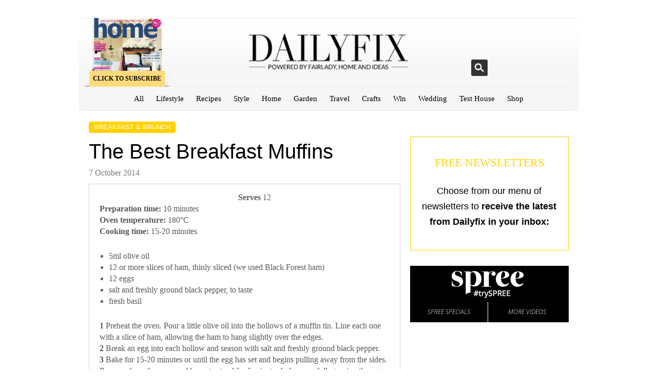

--- FILE ---
content_type: text/html; charset=utf-8
request_url: https://dailyfix.co.za/recipes/breakfast-and-brunch/the-best-breakfast-muffins/
body_size: 7696
content:
<!DOCTYPE html>
<html lang="en-US" xmlns:fb="http://ogp.me/ns/fb#" xmlns:og="http://opengraphprotocol.org/schema/" xmlns:addthis="http://www.addthis.com/help/api-spec">
<head profile="http://gmpg.org/xfn/11">
  <meta charset="utf-8">
  <meta name="viewport" content="initial-scale=1,maximum-scale=1,user-scalable=no">
  <title>Egg and ham muffins | DAILYFIX</title>
  <link href="/wp-content/uploads/2013/11/favicon.png" rel="icon" type="image/png">
  <meta property="og:title" content="The Best Breakfast Muffins">
  <meta property="og:description" content="These egg and ham muffins are way tastier than fried eggs">
  <meta property="og:url" content="https://dailyfix.co.za/recipes/breakfast-and-brunch/the-best-breakfast-muffins/">
  <meta property="og:image" content="https://dailyfix.co.za/wp-content/uploads/2014/09/Tuis_NCP3433.jpg">
  <meta property="og:type" content="article">
  <meta property="og:site_name" content="DAILYFIX">
  <link href="/wp-content/themes/fairlady/style.css?v=1.1" rel="stylesheet" type="text/css">
  <link href="/wp-content/themes/fairlady/responsive.css" rel="stylesheet" type="text/css">
  <link href="/wp-content/themes/fairlady/print.css" rel="stylesheet" type="text/css" media="print">
  <link rel="alternate" type="application/rss+xml" title="DAILYFIX RSS Feed" href="/feed/">
  <link rel="pingback" href="/xmlrpc.php">
  <script>
                        (function(d) {
                                var config = {
                                        kitId: 'pmu6inx',
                                        scriptTimeout: 3000
                                }, h=d.documentElement,t=setTimeout(function(){h.className=h.className.replace(/\bwf-loading\b/g,"")+" wf-inactive";},config.scriptTimeout),tk=d.createElement("script"),f=false,s=d.getElementsByTagName("script")[0],a;h.className+=" wf-loading";tk.src='//use.typekit.net/'+config.kitId+'.js';tk.async=true;tk.onload=tk.onreadystatechange=function(){a=this.readyState;if(f||a&&a!="complete"&&a!="loaded")return;f=true;clearTimeout(t);try{Typekit.load(config)}catch(e){}};s.parentNode.insertBefore(tk,s)
                        })(document);
  </script>
  <link rel="alternate" type="application/rss+xml" title="DAILYFIX » Feed" href="/feed/">
  <link rel="alternate" type="application/rss+xml" title="DAILYFIX » Comments Feed" href="/comments/feed/">
  <link rel="alternate" type="application/rss+xml" title="DAILYFIX » The Best Breakfast Muffins Comments Feed" href="/recipes/breakfast-and-brunch/the-best-breakfast-muffins/feed/">
  <link rel="stylesheet" id="quizzes-frontend-css-css" href="/wp-content/plugins/OnNet-quizzes/css/onnet-quizzes-frontend.css?ver=20141029" type="text/css" media="all">
  <script type="text/javascript" src="https://ajax.googleapis.com/ajax/libs/jquery/1.8.2/jquery.min.js?ver=1.8.2"></script>
  <script type="text/javascript" src="/wp-content/plugins/OnNet-quizzes/js/onnet-quizzes-frontend.js?ver=1.0"></script>
  <script type="text/javascript" src="/wp-content/themes/fairlady/scripts/masonry.pkgd.min.js?ver=3.1.5"></script>
  <script type="text/javascript" src="/wp-content/themes/fairlady/scripts/menu.js?ver=3.8.5"></script>
  <script type="text/javascript" src="/wp-content/themes/fairlady/scripts/custom.js?ver=3.8.5"></script>
  <script type="text/javascript" src="/wp-content/themes/fairlady/scripts/resize.js?ver=3.8.5"></script>
  <script type="text/javascript" src="/wp-content/themes/fairlady/scripts/fitvids.js?ver=3.8.5"></script>
  <script type="text/javascript" src="/wp-content/themes/fairlady/scripts/infinitescroll.js?ver=3.8.5"></script>
  <script type="text/javascript" src="/wp-content/themes/fairlady/scripts/imagesloaded.js?ver=3.8.5"></script>
  <script type="text/javascript" src="/wp-content/themes/fairlady/scripts/manual-trigger.js?ver=3.8.5"></script>
  <script type="text/javascript">
  /* <![CDATA[ */
  var ThemeAjax = {"ajaxurl":"http:\/\/dailyfix.co.za\/wp-admin\/admin-ajax.php"};
  /* ]]> */
  </script>
  <script type="text/javascript" src="/wp-content/themes/fairlady/scripts/theme-wookmark.js?ver=1.5"></script>
  <script type="text/javascript" src="/wp-content/themes/fairlady/scripts/jquery.c.js?ver=1.4.1"></script>
  <link rel="EditURI" type="application/rsd+xml" title="RSD" href="/xmlrpc.php?rsd">
  <link rel="wlwmanifest" type="application/wlwmanifest+xml" href="/wp-includes/wlwmanifest.xml">
  <link rel="prev" title="Only the Best Peri-Peri Prawns" href="/recipes/peri-peri-prawns-3/">
  <link rel="next" title="Four Ways to Lower your Cancer Risk" href="/dailyfix-style/wellness/four-ways-to-lower-your-cancer-risk/">
  <link rel="shortlink" href="/?p=83696">
  <meta property="fb:app_id" content="587705891327639">
  <meta property="fb:admins" content="">
  <script type="text/javascript">
                                googletag.defineSlot("/7634/dailyfix.co.za/recipes", [1,1], "div-gpt-ad-1384373935741-0").addService(googletag.pubads());
                                googletag.defineSlot("/7634/dailyfix.co.za/recipes", [728,90], "div-gpt-ad-1384373935741-1").addService(googletag.pubads());
                                googletag.defineSlot("/7634/dailyfix.co.za/recipes", [[300,250],[300,600]], "div-gpt-ad-1384373935741-2").addService(googletag.pubads()).setTargeting("pos","mpu-top");
                                googletag.defineSlot("/7634/dailyfix.co.za/recipes", [300,250], "div-gpt-ad-1384373935741-3").addService(googletag.pubads()).setTargeting("pos","mpu-middle");
                                googletag.defineOutOfPageSlot("/7634/dailyfix.co.za/recipes", "div-gpt-ad-1384373935741-0-oop").addService(googletag.pubads());
                                googletag.pubads().enableSyncRendering();
                googletag.pubads().enableSingleRequest();
                //nvg.dfpnvg();
                googletag.enableServices();
  </script>
  <meta name="description" content="Egg and ham muffins">
  <meta name="keywords" content="egg, ham, muffins, black pepper, breakfast, brunch, home magazine,black pepper,breakfast,brunch,ham,home magazine,muffins">
  <link rel="canonical" href="/recipes/breakfast-and-brunch/the-best-breakfast-muffins/">
  <style>
  .newsletter-signup-header input[type="submit"] {
                                                background-color: rgb(255, 0, 0);
                                                border-color: rgb(255, 0, 0);
                                        }
  </style>
  <style>
  .newsletter-signup-header input[type="submit"] { background-color: #FFD100 ; border-color: #FFD100 ; } 
  </style>
  <style>

        .title-newsletter.widget {
                font-size: 22px;
                color: #FFD100 ;
        }
        form#newsletter-subscribe input {
                color: #FFD100 ;
        }
        form#newsletter-subscribe label {
                color: rgb(89, 89, 89);
        }
        .newsletter-subscribe {
            border-color: #FFD100 ;
            margin-top: 20px;
        }
  </style>
  <style>
  .spreetv--container .spree-btn{background:#000;color:#FFF;float:left;font-family:'Open Sans',sans-serif;height:40px;text-align:center;width:49%;}.spreetv--container .spree--btn--specials{border-right:1px solid white}.spreetv--container .spree-btn a,.spree-btn a:visited{color:#FFF;font-size:12px;line-height:40px;text-decoration:none;}.spreetv--container .spree-btn a:hover{color:white}.spreetv--container .spree-header{height:70px;line-height:70px;text-align:center;background:#000;color:#FFF;font-family:'Open Sans',sans-serif;}.spreetv--container .spree-header img{width:auto !important}.spreetv--container .spree-footer{clear:both;background:#000;color:#FFF;font-family:'Open Sans',sans-serif;}.spreetv--container{background:#000;color:#FFF;font-family:'Open Sans',sans-serif;}.spreetv--container iframe{margin:0 !important}.spreetv--container img{border-radius:0;box-shadow:none;margin:0;}.spreetv--container .video-container{margin:0;padding:0 10px !important;text-align:center;background:#000;color:#FFF;font-family:'Open Sans',sans-serif;}.spreetv--container .clearfix{clear:both}
  </style>
</head>
<body class="single single-post postid-83696 single-format-standard">
  <script type="text/javascript">
        (function () {
                var em = document.createElement('script');
                em.type = 'text/javascript';
                em.async = true;
                em.src = ('https:' == document.location.protocol ? 'https://za-ssl' : 'http://za-cdn') + '.effectivemeasure.net/em.js';
                var s = document.getElementsByTagName('script')[0];
                s.parentNode.insertBefore(em, s);
        })();
  </script> <noscript></noscript>
  <div id="div-gpt-ad-1384373935741-0-oop">
    <script type="text/javascript">
                        googletag.display("div-gpt-ad-1384373935741-0-oop");
    </script>
  </div>
  <div id="div-gpt-ad-1384373935741-0" class="ad2x-div">
    <script type="text/javascript">
                        googletag.display("div-gpt-ad-1384373935741-0");
    </script>
  </div>
  <div id="site-wrapper">
    <div class="header-search">
      <div class="widget widget_search">
        
      </div>
    </div>
    <div class="advine-ad"></div>
    <div id="advert-header-container">
      <div id="advert-header">
        <div id="div-gpt-ad-1384373935741-1" class="ad2x-div" style="">
          <script type="text/javascript">
                        googletag.display("div-gpt-ad-1384373935741-1");
          </script>
        </div>
      </div>
    </div>
    <div id="header-container">
      <div id="header" class="clearfix">
        <div class="magazine-subscribe-block">
          <span><a href="/subscribe"><img width="300" height="393" src="/wp-content/uploads/2014/02/homw-300x393.jpg" class="attachment-300" alt="home"></a></span> <span class="no_display"><a href="/subscribe"><img width="300" height="396" src="/wp-content/uploads/2014/02/lose-it-300x396.jpg" class="attachment-300" alt="https://dailyfix.co.za/subscribe/"></a></span> <span class="no_display"><a href="/subscribe"><img width="300" height="394" src="/wp-content/uploads/2014/02/Feb-cover-300x394.jpg" class="attachment-300" alt="https://dailyfix.co.za/subscribe-to-ideas/"></a></span> <span class="no_display"><a href="/subscribe"><img width="300" height="398" src="/wp-content/uploads/2014/02/0215Ideas-300x398.jpg" class="attachment-300" alt="ideas"></a></span> <a class="header-subscribe" href="/subscribe">Click to Subscribe</a>
        </div>
        <div class="logo">
          <h3><a href="/"><img src="/wp-content/themes/fairlady/images/logo.png" alt="DAILYFIX"></a></h3>
        </div>
        <div class="social-search-container">
          <a href="" class="search-icon">Search</a>
          <div class="social">
               
          </div>
          
        </div>
      </div>
      <div id="navigation-container">
        <a href="#" id="menu-drop-button"></a>
        <div class="nav-scroll-container">
          <a href="/" class="dficon"></a>
          <ul id="nav" class="clearfix navigation">
            <li id="menu-item-23843" class="menu-item menu-item-type-custom menu-item-object-custom menu-item-home menu-item-23843">
              <a href="/">All</a>
            </li>
            <li id="menu-item-23836" class="menu-item menu-item-type-taxonomy menu-item-object-category menu-item-has-children menu-item-23836">
              <a href="/lifestyle/">Lifestyle</a>
              <ul class="sub-menu">
                <li id="menu-item-53100" class="menu-item menu-item-type-taxonomy menu-item-object-category menu-item-53100">
                  <a href="/lifestyle/food-drink/">Food & Drink</a>
                </li>
                <li id="menu-item-53098" class="menu-item menu-item-type-taxonomy menu-item-object-category menu-item-53098">
                  <a href="/lifestyle/arts-entertainment/">Arts & Entertainment</a>
                </li>
                <li id="menu-item-23839" class="menu-item menu-item-type-taxonomy menu-item-object-category menu-item-23839">
                  <a href="/lifestyle/work-and-money/">Work & Money</a>
                </li>
                <li id="menu-item-53099" class="menu-item menu-item-type-taxonomy menu-item-object-category menu-item-53099">
                  <a href="/lifestyle/caring-giving/">Caring & Giving</a>
                </li>
              </ul>
            </li>
            <li id="menu-item-23837" class="menu-item menu-item-type-taxonomy menu-item-object-category current-post-ancestor menu-item-has-children menu-item-23837">
              <a href="/recipes/">Recipes</a>
              <ul class="sub-menu">
                <li id="menu-item-78437" class="menu-item menu-item-type-taxonomy menu-item-object-category menu-item-78437">
                  <a href="/recipes/banting-recipes/">Banting</a>
                </li>
                <li id="menu-item-53167" class="menu-item menu-item-type-taxonomy menu-item-object-category current-post-ancestor current-menu-parent current-post-parent menu-item-53167">
                  <a href="/recipes/breakfast-and-brunch/">Breakfast & Brunch</a>
                </li>
                <li id="menu-item-53168" class="menu-item menu-item-type-taxonomy menu-item-object-category menu-item-53168">
                  <a href="/recipes/desserts/">Desserts & Baking</a>
                </li>
                <li id="menu-item-53169" class="menu-item menu-item-type-taxonomy menu-item-object-category menu-item-53169">
                  <a href="/recipes/main-dishes/">Main Dishes</a>
                </li>
                <li id="menu-item-53170" class="menu-item menu-item-type-taxonomy menu-item-object-category menu-item-53170">
                  <a href="/recipes/pantry/">Pantry</a>
                </li>
                <li id="menu-item-53171" class="menu-item menu-item-type-taxonomy menu-item-object-category menu-item-53171">
                  <a href="/recipes/soups-and-salads/">Soups & Salads</a>
                </li>
                <li id="menu-item-53172" class="menu-item menu-item-type-taxonomy menu-item-object-category menu-item-53172">
                  <a href="/recipes/starters-and-sides/">Starters and Sides</a>
                </li>
                <li id="menu-item-53173" class="menu-item menu-item-type-taxonomy menu-item-object-category menu-item-53173">
                  <a href="/recipes/vegetarian/">Vegetarian</a>
                </li>
              </ul>
            </li>
            <li id="menu-item-23838" class="menu-item menu-item-type-taxonomy menu-item-object-category menu-item-has-children menu-item-23838">
              <a href="/dailyfix-style/">Style</a>
              <ul class="sub-menu">
                <li id="menu-item-53178" class="menu-item menu-item-type-taxonomy menu-item-object-category menu-item-53178">
                  <a href="/dailyfix-style/beauty/">Beauty</a>
                </li>
                <li id="menu-item-53180" class="menu-item menu-item-type-taxonomy menu-item-object-category menu-item-53180">
                  <a href="/dailyfix-style/fashion/">Fashion</a>
                </li>
                <li id="menu-item-23842" class="menu-item menu-item-type-taxonomy menu-item-object-category menu-item-23842">
                  <a href="/dailyfix-style/wellness/">Wellness</a>
                </li>
                <li id="menu-item-64498" class="menu-item menu-item-type-post_type menu-item-object-page menu-item-64498">
                  <a href="/style-guru/">Style Guru</a>
                </li>
              </ul>
            </li>
            <li id="menu-item-23840" class="menu-item menu-item-type-taxonomy menu-item-object-category menu-item-has-children menu-item-23840">
              <a href="/home/">Home</a>
              <ul class="sub-menu">
                <li id="menu-item-53182" class="menu-item menu-item-type-taxonomy menu-item-object-category menu-item-53182">
                  <a href="/home/decor/">Décor</a>
                </li>
                <li id="menu-item-53183" class="menu-item menu-item-type-taxonomy menu-item-object-category menu-item-53183">
                  <a href="/home/diy/">DIY</a>
                </li>
                <li id="menu-item-53465" class="menu-item menu-item-type-custom menu-item-object-custom menu-item-53465">
                  <a target="_blank" href="http://fixit.dailyfix.co.za/">Fix it with Flair</a>
                </li>
                <li id="menu-item-53185" class="menu-item menu-item-type-taxonomy menu-item-object-category menu-item-53185">
                  <a href="/home/promotion-home/">Promotion</a>
                </li>
              </ul>
            </li>
            <li id="menu-item-23841" class="menu-item menu-item-type-taxonomy menu-item-object-category menu-item-has-children menu-item-23841">
              <a href="/garden/">Garden</a>
              <ul class="sub-menu">
                <li id="menu-item-53188" class="menu-item menu-item-type-taxonomy menu-item-object-category menu-item-53188">
                  <a href="/garden/garden-garden/">Garden</a>
                </li>
                <li id="menu-item-53189" class="menu-item menu-item-type-taxonomy menu-item-object-category menu-item-53189">
                  <a href="/garden/pets-garden/">Pets</a>
                </li>
              </ul>
            </li>
            <li id="menu-item-53450" class="menu-item menu-item-type-taxonomy menu-item-object-category menu-item-has-children menu-item-53450">
              <a href="/travel-2/">Travel</a>
              <ul class="sub-menu">
                <li id="menu-item-53451" class="menu-item menu-item-type-taxonomy menu-item-object-category menu-item-53451">
                  <a href="/travel-2/destinations/">Destinations</a>
                </li>
                <li id="menu-item-53452" class="menu-item menu-item-type-taxonomy menu-item-object-category menu-item-53452">
                  <a href="/travel-2/news-travel-2/">Travel News</a>
                </li>
                <li id="menu-item-53453" class="menu-item menu-item-type-custom menu-item-object-custom menu-item-53453">
                  <a target="_blank" href="http://travel.dailyfix.co.za/">Share your journey</a>
                </li>
              </ul>
            </li>
            <li id="menu-item-23847" class="menu-item menu-item-type-taxonomy menu-item-object-category menu-item-has-children menu-item-23847">
              <a href="/crafts/">Crafts</a>
              <ul class="sub-menu">
                <li id="menu-item-53237" class="menu-item menu-item-type-taxonomy menu-item-object-category menu-item-53237">
                  <a href="/crafts/templates/">Templates</a>
                </li>
              </ul>
            </li>
            <li id="menu-item-31964" class="menu-item menu-item-type-taxonomy menu-item-object-category menu-item-has-children menu-item-31964">
              <a href="/win-2/">Win</a>
              <ul class="sub-menu">
                <li id="menu-item-63724" class="menu-item menu-item-type-taxonomy menu-item-object-category menu-item-63724">
                  <a href="/win-2/win-winners/">Winners</a>
                </li>
              </ul>
            </li>
            <li id="menu-item-31837" class="justsayyes-tracking menu-item menu-item-type-custom menu-item-object-custom menu-item-31837">
              <a target="_blank" href="http://justsayyes.dailyfix.co.za/">Wedding</a>
            </li>
            <li id="menu-item-23845" class="menu-item menu-item-type-custom menu-item-object-custom menu-item-23845">
              <a target="_blank" href="http://testhouse.fairlady.com/">Test House</a>
            </li>
            <li id="menu-item-63286" class="menu-item menu-item-type-taxonomy menu-item-object-category menu-item-has-children menu-item-63286">
              <a href="/shop/">Shop</a>
              <ul class="sub-menu">
                <li id="menu-item-63725" class="menu-item menu-item-type-taxonomy menu-item-object-category menu-item-63725">
                  <a href="/shop/shop-fairlady/">Fairlady Shop</a>
                </li>
                <li id="menu-item-63726" class="menu-item menu-item-type-taxonomy menu-item-object-category menu-item-63726">
                  <a href="/shop/shop-home/">Home Shop</a>
                </li>
                <li id="menu-item-63727" class="menu-item menu-item-type-taxonomy menu-item-object-category menu-item-63727">
                  <a href="/shop/shop-ideas/">Ideas Shop</a>
                </li>
                <li id="menu-item-63728" class="menu-item menu-item-type-taxonomy menu-item-object-category menu-item-63728">
                  <a href="/shop/shop-beauty/">Spree Beauty Shop</a>
                </li>
              </ul>
            </li>
          </ul>
        </div>
      </div>
    </div>
    <div id="content-container" class="clearfix">
      <ul class="clearfix">
        <li id="left-column">
          <div class="post-category">
            <h4 style="background: #FFD100"><a href="/recipes/breakfast-and-brunch/" title="View all posts in Breakfast & Brunch" rel="category tag">Breakfast & Brunch</a></h4>
          </div>
          <h2 class="post-title typography-title"><a href="/recipes/breakfast-and-brunch/the-best-breakfast-muffins/">The Best Breakfast Muffins</a></h2>
          <h5 class="date post-date">7 October 2014</h5>
          <div class="copy-container">
            <div class="post-image in-post"></div>
            <div class="copy clearfix">
              <p><strong>Serves</strong> 12<br>
              <strong>Preparation time:</strong> 10 minutes<br>
              <strong>Oven temperature:</strong> 180°C<br>
              <strong>Cooking time:</strong> 15-20 minutes</p>
              <ul>
                <li>5ml olive oil</li>
                <li>12 or more slices of ham, thinly sliced (we used Black Forest ham)</li>
                <li>12 eggs</li>
                <li>salt and freshly ground black pepper, to taste</li>
                <li>fresh basil</li>
              </ul>
              <p><strong>1</strong> Preheat the oven. Pour a little olive oil into the hollows of a muffin tin. Line each one with a slice of ham, allowing the ham to hang slightly over the edges.<br>
              <strong>2</strong> Break an egg into each hollow and season with salt and freshly ground black pepper.<br>
              <strong>3</strong> Bake for 15-20 minutes or until the egg has set and begins pulling away from the sides. Remove from the oven and leave to stand for 5 minutes before carefully turning the eggs out. Garnish with fresh basil and serve warm or at room temperature.</p>
              <p style="text-align: center;"></p>
              <p><em>Words and image:</em> Home <em>magazine</em></p>
            </div>
            <div class="post-meta clearfix">
              <div class="social">
                <a class="emailz"><img src="/wp-content/themes/fairlady/images/layout/social-icons/email-32.png" alt="email"></a> <a target="_blank" class="print" href="javascript:%20window.print();" alt="print"><img src="/wp-content/themes/fairlady/images/layout/print-icon.png" alt="print"></a>   
              </div>
            </div>
            <div class="newsletter-copy">
              <h3>To have more Dailyfix content delivered directly to your inbox, subscribe to our free newsletters <a href="/newsletters">here</a>, or get your Dailyfix by following us on  and .</h3>
            </div>
            <div id="overlay" class="modal-overlay">
              <div>
                <h3>Email this link to a friend</h3>
                
              </div>
            </div>
            <div class="fb-comments" data-href="/recipes/breakfast-and-brunch/the-best-breakfast-muffins/" data-num-posts="3" data-width="566" data-colorscheme="light"></div>
          </div>
        </li>
        <li id="right-column">
          <ul class="widget-list">
            <li id="ad2x_widget-3" class="widget widget_ad2x_widget">
              <div class="content">
                <div id="div-gpt-ad-1384373935741-2" class="ad2x-div ad2x-advert" style="">
                  <script type="text/javascript">
                        googletag.display("div-gpt-ad-1384373935741-2");
                  </script>
                </div>
              </div>
            </li>
            <li id="newsletter_widget-2" class="widget news-letter-widget">
              <div class="content">
                <div class="newsletter-subscribe">
                  <h2 class="title-newsletter widget">FREE NEWSLETTERS</h2>
                  <h6 class="subtitle-newsletter">Choose from our menu of newsletters to <strong>receive the latest from Dailyfix in your inbox:</strong>
</h6>
                  
                </div>
                <script>
                jQuery(document).ready(function(){
                        jQuery('#form-submit').click(function(event){
                                event.preventDefault();
                                jQuery('.ajax-response').empty().removeClass('success-msg error-msg').append('Busy Subscribing...');
                                jQuery('#form-submit').attr('disabled','disabled');
                                var data = jQuery('#newsletter-subscribe').serialize();
                                console.log(data);
                                jQuery.ajax({
                                        url: 'https://dailyfix.co.za/wp-admin/admin-ajax.php',
                                        type: 'post',
                                        data: data,
                                        dataType: "json",
                                        success: function (response) {
                                                if(response.success){
                                                        jQuery('.ajax-response').empty().append(response.message);
                                                }else{
                                                        jQuery('.ajax-response').empty().append(response.message);
                                                }
                                                jQuery('#form-submit').removeAttr('disabled');
                                        },
                                        error: function(xhr){
                                                jQuery('.ajax-response').empty().append('Unable to reach Dailyfix. Please try again.').removeClass('success-msg').addClass('error-msg');
                                                jQuery('#form-submit').removeAttr('disabled');
                                        }
                                });
                        });
                });
                </script>
              </div>
            </li>
            <li id="ad2x_widget-2" class="widget widget_ad2x_widget">
              <div class="content">
                <div id="div-gpt-ad-1384373935741-3" class="ad2x-div ad2x-advert" style="">
                  <script type="text/javascript">
                        googletag.display("div-gpt-ad-1384373935741-3");
                  </script>
                </div>
              </div>
            </li>
            <li style="list-style: none; display: inline">
              <link href="https://fonts.googleapis.com/css?family=Open+Sans:300italic" rel="stylesheet" type="text/css">
            </li>
            <li id="spree_tv_widget-2" class="widget spreetv--container">
              <div class="content">
                <div class="spree-header">
                  <a href=""><img src="/wp-content/plugins/wp-plugin-spree-tv/spree-dark.png"></a>
                </div>
                <div class="video-container">
                  
                </div>
                <div class="spree-footer">
                  <div class="spree-btn spree--btn--specials">
                    <a target="_blank" href="https://www.spree.co.za/en/specials?utm_source=m24mags&utm_medium=dailyfix&utm_campaign=tryspree">SPREE SPECIALS</a>
                  </div>
                  <div class="spree-btn spree--btn--more">
                    <a target="_blank" href="https://www.spree.co.za/en/the-journal/category/videos/?utm_source=m24mags&utm_medium=dailyfix&utm_campaign=tryspree">MORE VIDEOS</a>
                  </div>
                  <div class="clearfix"></div>
                </div>
              </div>
            </li>
          </ul>
        </li>
      </ul>
    </div>
    <div class="related-posts">
      <h3>Other Posts in Breakfast & Brunch</h3>
      <ul>
        <li>
          <div class="content">
            <a href="/recipes/breakfast-and-brunch/"><span class="category" style="background: #FFD100">Breakfast & Brunch</span></a>
            <h2 class="post-title"><a href="/recipes/breakfast-and-brunch/waffles-from-america/">Waffles From America</a></h2>
<a href="/recipes/breakfast-and-brunch/waffles-from-america/"><img width="225" height="300" src="/wp-content/uploads/2015/02/waffles-225x300.jpg" class="attachment-medium wp-post-image" alt="waffles"></a>
            <p>Now this is what you call a breakfast!</p>
          </div>
        </li>
        <li>
          <div class="content">
            <a href="/recipes/breakfast-and-brunch/"><span class="category" style="background: #FFD100">Breakfast & Brunch</span></a>
            <h2 class="post-title"><a href="/recipes/breakfast-and-brunch/a-cheesy-greek-frittata/">A Cheesy Greek Frittata</a></h2>
<a href="/recipes/breakfast-and-brunch/a-cheesy-greek-frittata/"><img width="225" height="300" src="/wp-content/uploads/2015/02/Greek-fritata-225x300.jpg" class="attachment-medium wp-post-image" alt="Greek-fritata"></a>
            <p>The best frittata you’ll ever have!</p>
          </div>
        </li>
        <li>
          <div class="content">
            <a href="/recipes/breakfast-and-brunch/"><span class="category" style="background: #FFD100">Breakfast & Brunch</span></a>
            <h2 class="post-title"><a href="/recipes/breakfast-and-brunch/savoury-ham-crepes-with-salad/">Savoury Ham Crêpes With Salad</a></h2>
<a href="/recipes/breakfast-and-brunch/savoury-ham-crepes-with-salad/"><img width="225" height="300" src="/wp-content/uploads/2015/02/savoury-ham-crepes-with-salad-225x300.jpg" class="attachment-medium wp-post-image" alt="savoury-ham-crepes-with-salad"></a>
            <p>Enjoy this all-star meal for breakfast or lunch</p>
          </div>
        </li>
      </ul>
    </div>
    <div class="related-posts">
      <h3>Other Posts in Recipes</h3>
      <ul>
        <li>
          <div class="content">
            <a href="/recipes/"><span class="category" style="background: #FFD100">Recipes</span></a>
            <h2 class="post-title"><a href="/recipes/refreshing-coconut-smoothie/">Refreshing Coconut Smoothie</a></h2>
<a href="/recipes/refreshing-coconut-smoothie/"></a>
            <p>These days, coconut water is readily available at leading supermarkets countrywide</p>
          </div>
        </li>
        <li>
          <div class="content">
            <a href="/recipes/main-dishes/"><span class="category" style="background: #FFD100">Main Dishes</span></a>
            <h2 class="post-title">Crispy Fried Fish Fillets With Peppadew And Coriander Salsa</h2>

            <p>A quick, tasty dish for a mid-week family dinner</p>
          </div>
        </li>
        <li>
          <div class="content">
            <a href="/recipes/main-dishes/"><span class="category" style="background: #FFD100">Main Dishes</span></a>
            <h2 class="post-title">Honey-Mustard Chicken With Coleslaw</h2>

            <p>It’s sweet, tangy and totally delicious!</p>
          </div>
        </li>
      </ul>
    </div>
    <div class="related-posts">
      <h3>More Posts on DAILYFIX</h3>
      <ul>
        <li>
          <div class="content">
            <a href="/crafts/"><span class="category" style="background: #F8779E">Crafts</span></a>
            <h2 class="post-title">All In A Row</h2>

            <p>You don’t need a huge budget to reinvent the feel of your home</p>
          </div>
        </li>
        <li>
          <div class="content">
            <a href="/garden/garden-garden/"><span class="category" style="background: #007229">Garden</span></a>
            <h2 class="post-title">Bulbs For A Spring Show</h2>

            <p>It’s time to plant trees and shrubs – and prepare beds for winter, and spring-flowering bulbs and annuals</p>
          </div>
        </li>
        <li>
          <div class="content">
            <a href="/shop/shop-fairlady/"><span class="category" style="background: #000000">Fairlady Shop</span></a>
            <h2 class="post-title"><a target="_blank" href="https://www.spree.co.za/zoom-heels-with-double-strap-grey/product/7TV64J7?a_aid=fairlady&a_bid=ddefebc8&utm_source=fairlady&utm_medium=website&utm_campaign=fairlady%7CDailyFix">Double-Strap Heel</a></h2>
<a target="_blank" href="https://www.spree.co.za/zoom-heels-with-double-strap-grey/product/7TV64J7?a_aid=fairlady&a_bid=ddefebc8&utm_source=fairlady&utm_medium=website&utm_campaign=fairlady%7CDailyFix"></a>
            <p>Heels with double strap grey, Zoom (R599)</p>
          </div>
        </li>
      </ul>
    </div>
    <div class="related-posts">
      <h3>Shop with DAILYFIX</h3>
      <ul>
        <li>
          <div class="content">
            <a href="/shop/shop-fairlady/"><span class="category" style="background: #000000">Fairlady Shop</span></a>
            <h2 class="post-title"><a target="_blank" href="https://www.spree.co.za/style-republic-handbag-with-small-studs-pink-pale-pink/product/WF7Y8RT?a_aid=fairlady&a_bid=ddefebc8&utm_source=fairlady&utm_medium=website&utm_campaign=fairlady%7CDailyFix">Studded Handbag</a></h2>
<a target="_blank" href="https://www.spree.co.za/style-republic-handbag-with-small-studs-pink-pale-pink/product/WF7Y8RT?a_aid=fairlady&a_bid=ddefebc8&utm_source=fairlady&utm_medium=website&utm_campaign=fairlady%7CDailyFix"></a>
            <p>Handbag with small studs pale pink, Style Republic (R399)</p>
          </div>
        </li>
        <li>
          <div class="content">
            <a href="/shop/shop-fairlady/"><span class="category" style="background: #000000">Fairlady Shop</span></a>
            <h2 class="post-title"><a target="_blank" href="https://www.spree.co.za/zoom-strappy-heels-black-black/product/847OOU3?a_aid=fairlady&a_bid=ddefebc8&utm_source=fairlady&utm_medium=website&utm_campaign=fairlady%7CDailyFix">Cut-Out Heels</a></h2>
<a target="_blank" href="https://www.spree.co.za/zoom-strappy-heels-black-black/product/847OOU3?a_aid=fairlady&a_bid=ddefebc8&utm_source=fairlady&utm_medium=website&utm_campaign=fairlady%7CDailyFix"></a>
            <p>Strappy heels black, Zoom (R659)</p>
          </div>
        </li>
        <li>
          <div class="content">
            <a href="/shop/shop-fairlady/"><span class="category" style="background: #000000">Fairlady Shop</span></a>
            <h2 class="post-title"><a target="_blank" href="https://www.spree.co.za/next-collarless-coat-animal-print-animal-print/product/47RR1AS?a_aid=fairlady&a_bid=ddefebc8&utm_source=fairlady&utm_medium=website&utm_campaign=fairlady%7CDailyFix">Collarless Coat</a></h2>
<a target="_blank" href="https://www.spree.co.za/next-collarless-coat-animal-print-animal-print/product/47RR1AS?a_aid=fairlady&a_bid=ddefebc8&utm_source=fairlady&utm_medium=website&utm_campaign=fairlady%7CDailyFix"></a>
            <p>Collarless coat animal print, Next (R1 599)</p>
          </div>
        </li>
      </ul>
    </div>
    <ul id="nav" class="clearfix">
      <li id="menu-item-32703" class="menu-item menu-item-type-post_type menu-item-object-page menu-item-32703">
        <a href="/newsletters/">Newsletters</a>
      </li>
      <li id="menu-item-23853" class="menu-item menu-item-type-post_type menu-item-object-page menu-item-23853">
        <a href="/advertise/">Advertise</a>
      </li>
      <li id="menu-item-32833" class="menu-item menu-item-type-post_type menu-item-object-page menu-item-32833">
        <a href="/terms-conditions/">Terms & Conditions</a>
      </li>
    </ul>
    <div id="footer-container" class="clearfix">
      <div id="footer" class="clearfix">
        <div class="advine-ad"></div>
        <ul class="footer-widgets clearfix">
          <li class="column company-info">
            <img src="/wp-content/themes/fairlady/images/small-logo.png" alt="DAILYFIX">
            <p>Dailyfix copyright Media24.<br>
            Dailyfix is the new online home of Fairlady, Home and Ideas magazines.<br>
            <a href="/welcome/">Read more about us here.</a><br>
            Made by <a href="http://www.onnet.co.za">OnNet</a>.<br>
            Sitemap</p>
          </li>
        </ul>
      </div>
    </div>
    <div id="fb-root"></div>
     
    <script type="text/javascript" src="//"></script> 
    <script type="text/javascript">

    try{Typekit.load();}catch(e){}
    </script> 
    <script>


        jQuery(window).load(function () {
                jQuery('body').width(jQuery('body').width() + 1).width('auto')
        })
        /* CUSTOM JS - remove social media links on quiz*/
        jQuery( document ).ready(function(){
        jQuery('.quiz-wrapper').closest('.copy-container').find('.post-meta').css('display', 'none');
    });
        
    </script>
  </div>
<script defer src="https://static.cloudflareinsights.com/beacon.min.js/vcd15cbe7772f49c399c6a5babf22c1241717689176015" integrity="sha512-ZpsOmlRQV6y907TI0dKBHq9Md29nnaEIPlkf84rnaERnq6zvWvPUqr2ft8M1aS28oN72PdrCzSjY4U6VaAw1EQ==" data-cf-beacon='{"version":"2024.11.0","token":"48db687b225946ad930791f6936d15a9","r":1,"server_timing":{"name":{"cfCacheStatus":true,"cfEdge":true,"cfExtPri":true,"cfL4":true,"cfOrigin":true,"cfSpeedBrain":true},"location_startswith":null}}' crossorigin="anonymous"></script>
</body>
</html>


--- FILE ---
content_type: text/css; charset=
request_url: https://dailyfix.co.za/wp-content/themes/fairlady/style.css?v=1.1
body_size: 9800
content:
/*
Theme Name: Fair Lady
Design Studio: Obox Design http://www.obox-design.com/
Version: 1.1.1
Author: Obox Design
Author URI: http://www.obox-design.com/
*/
@import url(reset.css);
@import url(clearfix.css);
@import url(social.css);

/*-------------------------------------------------------------------------------------------*/
/*- SETUP STD CLASSES -----------------------------------------------------------------------*/
/*-------------------------------------------------------------------------------------------*/
body {
	margin: 0;
	padding: 0;
	background: #fff;
	font-family: Georgia, serif;
	font-size: 16px;
	line-height: 1.4em;
	color: #595959;
}

img {
	max-width: 100%;
	height: auto;
}

iframe, embed, object {
	max-width: 100%;
}

a {
	transition: all .15s ease-in-out;
}

textarea, input {
	padding: 5px;
	background: #fff;
	font-family: Georgia, serif;
	font-size: 18px;
	line-height: 1.4em;
	color: #595959;
}

textarea {
	width: 90%;
	padding: 5px;
	border: 2px solid #e0e0e0;
	-webkit-appearance: none;
}

input[type=text], input[type=password] {
	width: 100%;
	max-width: 280px;
	padding: 8px;
	border: 2px solid #e0e0e0;
	-webkit-appearance: none;
}

input[type=number]::-webkit-inner-spin-button, input[type=number]::-webkit-outer-spin-button {
	-webkit-appearance: none;
	margin: 0;
}

input[type=submit], button {
	padding: 10px;
	background: #000;
	border: none;
	color: #fff;
	cursor: pointer;
	-webkit-appearance: none;
	-moz-appearance: none;
	appearance: none;
}

/*-------------------------------------------------------------------------------------------*/
/*- GLOBAL CLASSES --------------------------------------------------------------------------*/
/*-------------------------------------------------------------------------------------------*/
/*--- Links ---*/
a {
	text-decoration: none;
	color: #c10037;
}

a:hover {
	color: #000;
	text-shadow: none;
}

/*--- Layouts ---*/
.no_bg {
	background-image: none;
}

.clearboth {
	clear: both
}

.floatleft {
	float: left;
}

.floatright {
	float: right;
}

.floatright {
	float: right;
}

.no_display {
	display: none;
}

.center_text {
	text-align: center;
}

strong {
	font-weight: bold;
}

em {
	font-style: italic;
}

.date {
	margin-bottom: 10px;
}

.single .date {
	font-size: 16px;
	font-weight: normal;
	color: #777;
	text-transform: none;
}

.section-title {
	clear: both;
	margin: 0 0 15px;
	text-transform: uppercase;
	font-size: 18px;
	font-weight: 900;
	color: #000;
}

.section-title a {
	color: #000;
}

.section-title a:hover {
	color: #c00;
}

/*-------------------------------------------------------------------------------------------*/
/*- GENERAL LAYOUT --------------------------------------------------------------------------*/
/*-------------------------------------------------------------------------------------------*/
#site-wrapper {
	padding: 0 0;
	margin: auto;
}

#advert-header-container {
	padding: 10px 20px;
	margin: 0 auto 0;
	background: #fff;
	border-bottom: 1px solid #ebebeb;
	overflow: hidden;
	max-width: 935px;
}

#advert-header {
	max-width: 728px;
	margin: auto;
	margin-bottom: 15px;
}

#header-container {
	padding-top: 30px;
	margin: 0 auto;
	background: #F6F6F6 url(images/layout/grad-header.png) top repeat-x;
	max-width: 975px;
	padding-left: 10px;
	padding-right: 10px;
	box-sizing: border-box;
}

#header {
	max-width: 1000px;
	margin: 0 auto 0;
	position: relative;
	text-align: center;
}

#navigation-container {
	width: 100%;
	position: relative;
	margin: 0 auto;
	padding: 0;
	background: #f6f6f6;
	border-top: 1px solid #ebebeb;
	border-bottom: 1px solid #ebebeb;
	transition: all .15s ease-in-out;
}

#header-container.sticky-header #navigation-container {
    max-width: 955px;
    position: fixed;
    top: 0;
    background: rgba(255, 255, 255, 0.9);
    z-index: 15;
}

.nav-scroll-container {
	max-width: 1200px;
	margin: auto;
}

#sub-navigation-container {
	width: 100%;
	position: relative;
	margin: 0 auto;
	padding: 0;
	background: #fff;
	border-bottom: 1px solid #ebebeb;
}

#content-container {
    max-width: 975px !important;
    padding: 20px;
    margin: 0 auto;
    background: #fff;
    box-sizing: border-box;
}

.home #content-container {
	padding: 20px 0 20px 18px;
}

.category #content-container {
	max-width: 1000px;
}

.page-template-index-ad2x-test-php #content-container {
	max-width: 1000px;
}

.ad2x-div{
	margin: 0 auto;
}

.archive #content-container {
    padding-top: 55px;
}

#full-width {
	box-sizing: border-box;
}

.page #full-width, .single #full-width {
	height: auto !important;
}

.page-id-28554 #left-column {
	width: 68%;
}

.page-id-28554 #left-column .copy iframe {
	width: 650px !important;
	height: 1150px !important;
}

.page-id-28554 #header-container .sub-menu {
	background: #E032AF !important;
}

#left-column {
	float: left;
	width: 65%;
}

#right-column {
    float: right;
    width: 33%;
}

.copy-container {
	padding: 15px 20px;
	border: 1px solid #cecece;
}

#gallery {
	max-width: 1000px;
}

#footer-container {
	overflow: hidden;
	padding: 40px 20px 80px;
	background: #f6f6f6 url(images/layout/grad-footer.png) top repeat-x;
	border-top: 1px solid #ebebeb;
}

#footer {
	max-width: 940px;
	margin: auto;
	overflow: hidden;
}

/*-------------------------------------------------------------------------------------------*/
/*- HEADER ----------------------------------------------------------------------------------*/
/*-------------------------------------------------------------------------------------------*/

/*--------------------------*/
/*- ANNOUNCEMENT -----------*/
.announcement {
	padding: 5px 10px;
	background: #F1A5C3;
	color: #fff;
	font-family: "myriad-pro", arial, sans-serif;
	text-align: center;
	font-size: 14px;
	margin: 0;
}

.announcement a {
	color: #fff;
}

.announcement a:hover {
	text-decoration: underline;
}

/*--------------------------*/
/*- HEADER ROW -------------*/
.logo {
	margin-bottom: 25px;
	overflow: hidden;
}

.logo h3 {
	margin: 0 auto;
	padding: 0;
}

.logo h3 a {
	display: inline-block;
	width: 310px;
}

.logo h3 a img {
	width: 100%;
	height: auto;
}

.logo .social {
	float: left;
	margin: 43px 0 0 20px;
}

/*--------------------------*/
/*- HEADER NEWSLETTER ------*/
.newsletter {
	padding: 20px;
	background: #f0f0f0;
	border: 1px solid #ccc;
}

.newsletter p {
	margin: 0 0 15px;
	font-weight: bold;
	font-size: 14px;
	text-align: center;
}

.newsletter input[type=text] {
	float: left;
	width: 64%;
	padding: 6px 3%;
	background: #fff;
	border: none;
}

.newsletter input[type=submit] {
	width: 30%;
	background: #000;
	text-transform: uppercase;
}

/*--------------------------*/
/*- MAGAZINE SUB -----------*/
.magazine-subscribe-block {
	width: 169px;
	position: absolute;
	bottom: -1px;
	left: 0;
	text-align: center;
	overflow: hidden;
}

.magazine-subscribe-block img {
	max-width: 135px;
	margin-bottom: -60px;
	z-index: 1;
	-webkit-transition: all 0.3s;
	-moz-transition: all 0.3s;
	transition: all 0.3s;
}

.magazine-subscribe-block a {
	display: block;
	z-index: 1;
	position: relative;
	top: 20px;
}

.magazine-subscribe-block .header-subscribe {
	width: 169px;
	height: 27px;
	position: relative;
	display: block;
	padding-top: 4px;
	background: url(images/layout/subscribe-block.png) bottom no-repeat;
	color: #000;
	text-transform: uppercase;
	font-size: 12px;
	font-weight: bold;
	z-index: 4;
	top: auto;
}

/*--------------------------*/
/*- HEADER SEARCH ----------*/
.header-search {
	padding: 0px;
	background: #f0f0f0;
	height: 0;
	-webkit-transition: all 0.3s;
	-moz-transition: all 0.3s;
	transition: all 0.3s;
	overflow: hidden;
}

.header-search.open {
	padding: 10px;
	height: 40px;
}

.header-search #searchform div {
	max-width: 1220px;
	margin: auto;
}

.header-search #searchform input[type=text] {
	float: left;
	width: 78%;
	max-width: none;
	height: 40px;
	padding: 0px 1%;
	font-size: 18px;
	color: #444;
	border: none;
}

.header-search #searchform input[type=submit] {
	float: left;
	width: 20%;
	max-width: none;
	height: 40px;
	padding: 0;
	background: #E497C1;
	font-size: 18px;
}

/*--------------------------*/
/*- HEADER SOCIAL ----------*/
#header .social-search-container {
	width: 145px;
	position: absolute;
	bottom: 44px;
	right: 0;
	text-align: right;
	border-radius: 4px;
	overflow: hidden;
}

#header .social-search-container .search-icon {
	float: left;
	width: 32px;
	height: 32px;
	margin-left: 60px;
	background: url(images/layout/social-icons-header/search.png) center no-repeat;
	text-indent: 9999px;
	overflow: hidden;
	background-size: 100%;
}

#header .social-search-container .social {
	overflow: hidden;
}

#header .social-search-container .social a {
	float: left;
	border-right: 1px solid #ccc;
	overflow: hidden;
	width: 32px;
	height: 32px;
	border-radius: 3px;
}

#header .social-search-container .social a:hover {
	opacity: 0.85;
}

#header .social-search-container .social a:last-child {
	border-right: none;
}

#header .social-search-container .social img {
	display: block;
}

/*--------------------------*/
/*- CATEGORY MENU ----------*/
#menu-drop-button {
	display: none;
	border-radius: 4px;
}

#navigation-container ul#nav {
    background: transparent;
}

ul#nav {
    clear: both;
    margin: auto;
    font-size: 15px;
    text-align: center;
    max-width: 975px;
    background: #fff;
}

ul#nav li {
	display: inline-block;
}

ul#nav li a {
	display: block;
	padding: 12px 0;
	margin: 0 10px;
	color: #000;
	font-size: 15px;
}

ul#nav li a:hover {
	color: #c10037;
	text-decoration: underline;
}

#header-container #navigation-container .dficon {
	display: none;
	float: left;
	width: 23px;
	height: 50px;
	background: url(images/layout/dficon.png) center no-repeat;
	text-indent: -999px;
	overflow: hidden;
}

#header-container.sticky-header #navigation-container .dficon {
	display: block;
}

#header-container.sticky-header #navigation-container ul#nav {
	clear: none;
}

/*--------------------------*/
/*- SUB MENU ---------------*/
ul#sub-nav {
	clear: both;
	margin: auto;
	text-align: center;
}

ul#sub-nav li {
	display: inline-block;
	position: relative;
}

ul#sub-nav li a {
	display: block;
	padding: 12px 0;
	margin: 0 10px;
	color: #fff;
	font-size: 15px;
}

ul#sub-nav li a:hover {
	color: #c10037;
}

ul#sub-nav li a.white {
	color: #fff;
}

ul#sub-nav li a.white:hover {
	color: #444;
}

/*--------------------------*/
/*- SUB MENU ---------------*/
ul.sub-menu {
	position: absolute;
	top: 47px;
	z-index: 9999;
	width: 100%;
	left: 0;
	display: none;
	visibility: none;
	background: #cccccc;
}

ul.sub-menu li {
}

ul.sub-menu li a {
	color: #fff !important;
}

ul#nav li.current-menu-item ul.sub-menu,
ul#nav li.current-menu-ancestor ul.sub-menu {
	visibility: visible;
	display: block;
}

/*--------------------------*/
/*- SUB MENU --------
ul#nav ul.sub-menu, ul#nav .children{display: none; padding: 0; position: absolute; top: 38px; left: 20px;  z-index: 10; background: #fff; border: 1px solid #ccc; box-shadow: 2px 2px 0 rgba(0, 0, 0, 0.05);}
ul#nav ul.sub-menu ul, ul#nav .children ul{top: 10px; left: 160px;}
ul#nav ul.sub-menu li, ul#nav .children li{clear: both; width: 160px; padding: 0; margin: 0; border-bottom: 1px dotted #ccc; }
ul#nav ul.sub-menu li:last-child, ul#nav .children li:last-child{border-bottom: none;}
ul#nav ul.sub-menu li a, ul#nav .children li a{display: block; padding: 3px 10px; font-family: "Helvetica Neue", Helvetica, Arial, sans-serif; font-weight: bold; font-size: 12px;}
ul#nav ul.sub-menu li a:hover, ul#nav .children li a:hover{padding: 3px 7px 3px 13px;}-------*/

/*-------------------------------------------------------------------------------------------*/
/*- HOME PAGE STYLING -----------------------------------------------------------------------*/
/*-------------------------------------------------------------------------------------------*/

/*--------------------------------------------------------*/
/*- HOMEPAGE POST BLOCK ---------------------------------*/
#home-block {
	position: relative;
}

#home-block .column {
	float: left;
	width: 32%;
	margin-right: 1%;
	margin-bottom: 20px;
	background: #fff;
	overflow: hidden;
}

#home-block .column .content {
	padding: 10px 0;
	border: 1px solid #cecece;
	text-align: center;
}

#home-block .column .content img{
	width: 100%;
}

#home-block .column a.list-category-banner {
	float: left;
	width: 100%;
}

#home-block .column span.category {
	display: inline-block;
	margin: 0 0 10px;
	padding: 0 10px;
	background: #f1a5c3;
	border-radius: 0 4px 4px 0;
	text-transform: uppercase;
	font-size: 13px;
	color: #fff;
	font-family: "myriad-pro", arial, sans-serif;
	float: left;
}

#home-block .column span.category a {
	color: #fff;
}

#home-block .column .post-title {
	margin: 0;
	display: block;
	padding: 0 10px;
	font-size: 26px;
	font-family: "myriad-pro", arial, sans-serif;
}

#home-block .column .post-title a {
	color: #000;
}

#home-block .column .post-title a:hover {
	color: #CE193F;
}

#home-block .column .post-image {
	display: block;
	margin-bottom: 15px;
	min-height: 270px;
}

#home-block .column p {
	padding: 0 10px;
	font-size: 15px;
}

#home-block .column strong {
	font-weight: bold;
}

#home-block .column em {
	font-style: italic;
}

/*--------------------------------------------------------*/
/*- PAGINATION -------------------------------------------*/
.pagination {
	clear: both;
	width: 210px;
	padding: 0px;
	margin: 0px auto 30px;
	overflow: hidden;
	text-align: center;
	font-family: "myriad-pro", arial, sans-serif;
	text-transform: uppercase;
	font-size: 12px;
	letter-spacing: 2px;
	height:57px;
}

.pagination a {
	position: relative;
	display: block;
	color: #000;
	overflow:hidden;
}

.pagination a:hover {
	color: #595959;
}

.pagination img {
	display: block;
	margin: 0 auto 5px;
}

#loadingContainer {
	clear: both;
	width: 210px;
	padding: 0px;
	margin: 0px auto 30px;
	overflow: hidden;
	text-align: center;
	font-family: "myriad-pro", arial, sans-serif;
	text-transform: uppercase;
	font-size: 12px;
	letter-spacing: 2px;
	height:57px;
	display:none;
}

#loadingContainer img{
	display: block;
	margin: 0 auto 5px;
}

/*-------------------------------------------------------------------------------------------*/
/*- POSTS CLASSES ---------------------------------------------------------------------------*/
/*-------------------------------------------------------------------------------------------*/

/*-----------------------------*/
/*- NEXT - PREV POST NAV ------*/
.next-prev-post-nav {
	margin-bottom: 0;
	overflow: hidden;
	border-top: 3px solid #f0f0f0;
}

.next-prev-post-nav li {
	float: left;
	width: 50%;
	padding: 4px 0 5px;
	text-align: right;
	font-weight: bold;
	font-size: 10px;
	text-transform: uppercase;
}

.next-prev-post-nav li:first-child {
	text-align: left;
}

.next-prev-post-nav li a {
	color: #c00;
}

.next-prev-post-nav li a:hover {
	color: #000;
}

.next-prev-post-nav li span {
	color: #999;
}

.next-prev-post-nav li p {
	padding: 0;
	margin: 0;
	font-size: 12px;
	line-height: 1.6em;
	color: #777;
}

/*-----------------------------*/
/*- RELATED / RECENT SLIDER ---*/
.post-slider {
	padding: 0;
	margin: 0 0 0;
	background: #f1f1f1;
	border-top: 3px solid #111;
}

.post-slider ul {
	overflow: hidden;
	padding: 0;
	margin: 0;
}

.post-slider ul li {
	float: left;
	width: 167px;
	padding: 10px;
	border-right: 1px solid #ccc;
	overflow: hidden;
}

.post-slider ul li:last-child {
	border-right: none;
}

.post-slider ul li img {
	float: left;
	display: block;
	margin-right: 10px;
}

.post-slider ul li a.post-title {
	font-size: 12px;
	color: #595959;
	line-height: 1.2em;
}

.post-slider ul li a.post-title:hover {
	color: #111;
}

/*------------------------------*/
/*- COPY -----------------------*/
.copy {
	margin-bottom: 0;
}

.copy p {
	margin-bottom: 26px;
}

.copy ol, .copy ul {
	list-style: disc;
	margin: 0 0 26px 18px;
}

.copy ol {
	list-style: decimal;
}

.copy code, .copy pre {
}

.copy img {
	display: block;
}

.copy iframe {
	max-width: 100%;
}

.copy h1 {
	margin-bottom: 20px;
}

.copy h2 {
	font-weight: lighter;
	margin: 15px 0;
}

.copy h3 {
	clear: both;
	margin-bottom: 25px;
	font-weight: bold;
	font-size: 20px;
}

.copy h4 {
	clear: both;
	margin-bottom: 25px;
	font-weight: bold;
	font-size: 16px;
}

.copy h5 {
	clear: both;
	margin-bottom: 25px;
	font-weight: bold;
	font-size: 14px;
}

.copy h6 {
	clear: both;
	margin-bottom: 25px;
	font-weight: bold;
	font-size: 12px;
}

.copy blockquote {
	padding: 10px 10px 1px 30px;
	margin: 10px 0 10px 0;
	font-size: 17px;
	line-height: 1.6em;
	background: url(images/layout/sprite.png) -480px -516px no-repeat;
	color: #888;
}

/*------------------------------*/
/*- RATINGS --------------------*/
.rating {
	float: right;
	width: 100px;
	height: 60px;
	padding: 20px 0;
	margin: 0 0 20px 20px;
	background: #c00;
	border-radius: 100%;
	border: 8px solid #900;
	text-align: center;
}

.rating h5 {
	font-size: 12px;
	text-transform: uppercase;
	color: #fff;
}

.rating p {
	font-size: 30px;
	font-weight: 900;
	color: #fff;
}

.rating p sub {
	font-size: 15px;
}

/*------------------------------*/
/*- POST PAGE POST CONTAINER ---*/
.post-title {
	margin: 0 0 5px;
	padding: 0;
	font-weight: normal;
}

.post-title a {
	color: #000;
}

.post-title a:hover {
	color: #CE193F;
}

.post .post-date {
	padding: 8px 0;
	background: none;
}

h3.subline {
	margin-bottom: 5px;
}

#home-block .post .post-date {
	padding: 0 10px 0px 10px;
	background: none;
	font-size: 13px;
}

.post-title.typography-title {
	font-size: 40px;
	font-weight: normal;
}

h2.post-title {
	font-size: 40px;
	line-height: 1.3em;
	font-family: "myriad-pro", arial, sans-serif;
}

.post-image.in-post {
	min-width: 250px;
	float: left;
	height: auto;
	margin: 0 20px 20px 0;
}

/*------------------------------*/
/*- POST CATEGORY ---------------*/
.post-category {
	display: block;
	overflow: hidden;
}

.post-category h4 {
	display: inline-block;
	margin: 0 0 10px;
	padding: 0 10px;
	background: #f1a5c3;
	border-radius: 4px;
	text-transform: uppercase;
	font-size: 13px;
	color: #fff;
	font-family: "myriad-pro", arial, sans-serif;
}

.post-category h4 a {
	color: #fff;
}

/*------------------------------*/
/*- POST GALLERY ---------------*/
.post-gallery {
	padding: 10px 0 0;
	margin: 10px 0 0;
	overflow: hidden;
	border-top: 2px solid #f0f0f0;
}

.post-gallery h5 {
	margin: 0;
	font-weight: 700;
	font-size: 12px;
}

.post-gallery li {
	float: left;
	width: 18.709677%;
	margin: 10px 1.612903% 0 0;
}

.post-gallery li:nth-child(5n+5) {
	margin-right: 0;
}

.post-gallery li a {
	display: block;
	padding: 4px;
	background: #f0f0f0;
}

.post-gallery li a:hover {
	background: #0c9;
}

/*------------------------------*/
/*- POST PAGE META + NEWSLETTER COPY -------------*/
.post-meta {
	padding: 10px 0;
	margin: 20px 0 0 0;
	border-top: 1px solid #ebebeb;
	border-bottom: 1px solid #ebebeb;
}

.post-meta li {
	list-style: none;
}

.newsletter-copy {
	margin: 10px 0;
}

.newsletter-copy h3 {
	border: 1px solid #000;
	padding: 10px;
}

/*-------------------------*/
/*- SOCIAL ----------------*/
.social {
	overflow: hidden;
	display: inline-block;
	border-radius: 3px;
}

.social a {
	float: left;
	border-right: 1px solid #ccc;
}

.social a:last-child {
	border-right: none;
}

.social img {
	display: block;
}

a.addthis_button_facebook_like {
	width: 80px;
}

a.addthis_button_google_plusone {
	width: 70px;
}

a.addthis_button_tweet {
	width: 85px;
}

/*-------------------------------------------*/
/*- MODAL WINDOW FOR EMAIL ------------------*/
.modal-overlay {
	background: rgba(0, 0, 0, 0.7);
	display: none;
	position: fixed;
	left: 0px;
	top: 0px;
	width: 100%;
	height: 100%;
	z-index: 1000;
}

.modal-overlay div {
	max-width: 620px;
	margin: 100px auto;
	background-color: #fff;
	border: 1px solid #000;
	position: relative;
}

.modal-overlay h3 {
	padding: 20px;
	margin-bottom: 5px;
	font-size: 24px;
	color: #000;
	font-weight: bold;
	border-bottom: 2px solid #ccc;
}

.modal-overlay form {
	padding: 20px;
}

.modal-overlay .welcome {
	padding: 20px;
}

.modal-overlay label {
	clear: both;
	display: block;
	margin-bottom: 5px;
	font-weight: bold;
	color: #000;
}

.modal-overlay input {
	clear: both;
	max-width: 280px;
	height: 20px;
	margin-bottom: 10px;
	border-radius: 0px;
	overflow: hidden;
	display: block;
}

.modal-overlay .submit {
	clear: both;
	height: 35px;
	width: 140px;
	margin-top: 20px;
	background: #E497C1;
	color: #fff;
	overflow: hidden;
}

.modal-overlay .email-close {
	position: absolute;
	top: 20px;
	right: 20px;
}

/*------------------------------------*/
/*- TAGS -----------------------------*/
ul.tags {
	float: left;
	width: 40%;
	margin: 0;
	overflow: hidden;
}

ul.tags li {
	float: left;
	margin-right: 5px;
}

ul.tags strong {
	font-weight: bold;
	color: #000;
}

/*----------------------*/
/*- AUTHOR META AREA ---*/
.author {
	clear: both;
	height: auto;
	margin-bottom: 30px;
}

.author-avatar {
	float: left;
	position: relative;
	margin-right: 20px;
}

.author-details h4 {
	padding: 0;
	margin: 0 0 5px;
	line-height: normal;
}

.author-details h4 a {
	display: block;
	margin-top: 3px;
	font-size: 14px;
	font-weight: bold;
}

.author-details p {
	margin-left: 70px;
}

/*------------------------------------*/
/*- POST PAGE WP GALLERY -------------*/
div[id^='gallery-'] {
	clear: both;
	margin: none;
}

div[id^='gallery-'] .gallery-item {
	margin-top: none;
	width: 154px !important;
}

dl.gallery-item {
	float: left;
	padding: 10px;
	margin: 0 16px 8px 0;
	position: relative;
	background: #000;
	border: 3px solid #333;
	color: #ccc;
}

dt.gallery-icon img {
	overflow: hidden;
	border: 3px solid #fff;
}

dd.gallery-caption {
	padding: 0;
	margin-top: 10px;
	font-size: 11px;
}

/*------------------------------------*/
/*- RELATED POSTS --------------------*/
.related-posts {
    padding-top: 30px;
    max-width: 975px;
    margin: 0 auto;
    background: #fff;
}

.related-posts h3 {
    padding-bottom: 30px;
    font-size: 33px;
    line-height: 43px;
    text-align: center;
    font-weight: bold;
    color: #000;
    background: #fff;
}

.related-posts .content img{
    width: 100%;
    height: auto;
    margin-bottom: 10px;
}

.related-posts ul {
    padding: 0 10px;
    margin: 0 auto;
    display: block;
    overflow: hidden;
    box-sizing: border-box;
    background: #fff;
}

.related-posts ul li {
	float: left;
	width: 32.6%;
	margin-right: 1%;
	margin-bottom: 20px;
}

.related-posts ul li:last-child {
	margin-right: 0;
}

.related-posts ul li .content {
	padding: 10px 0;
	border: 1px solid #cecece;
}

.related-posts ul li .content span.category {
	display: inline-block;
	margin-bottom: 15px;
	padding: 2px 10px;
	background: #f1a5c3;
	border-radius: 0 4px 4px 0;
	text-transform: uppercase;
	font-size: 13px;
	color: #fff;
}

.related-posts ul li .content span.category a {
	color: #fff;
}

.related-posts ul li .content .post-title {
	display: block;
	padding: 0 10px;
	font-size: 22px;
	font-family: "myriad-pro", arial, sans-serif;
}

.related-posts ul li .content .post-title a {
	color: #333;
}

.related-posts ul li .content .post-image {
	display: block;
	margin-bottom: 15px;
}

.related-posts ul li .content p {
	padding: 0 10px;
}

/*-------------------------------------------------------------------------------------------*/
/*- GALLERY PAGE ----------------------------------------------------------------------------*/
/*-------------------------------------------------------------------------------------------*/

/*------------------------------*/
/*- POST GALLERY SHORTCODE -----*/
.inner-post-gallery-container {
	padding: 20px 20px 0px;
	margin: 30px 0px;
	background: #f0f0f0;
	border-top: 1px solid #ccc;
	border-bottom: 1px solid #ccc;
	overflow: hidden;
	clear: both;
}

.inner-post-gallery {
	float: left;
	width: 32%;
	margin: 0 2% 20px 0;
	text-align: center;
}

.inner-post-gallery:nth-child(3n+3) {
	margin-right: 0;
}

.inner-post-gallery:nth-child(3n+4) {
	clear: left;
}

.inner-post-gallery a {
	display: block;
	background: #fff;
	padding: 5px;
	margin: 0 0 5px;
	box-shadow: 0px 1px 5px rgba(0, 0, 0, 0.2);
}

.inner-post-gallery h4 {
	font-size: 16px;
	line-height: 1.3em;
	font-family: "myriad-pro", arial, sans-serif;
	color: #000;
	margin-top: 5px;
}

body.single-attachment .copy-container {
	margin-bottom: 20px;
}

#gallery-main-column {
	float: left;
	width: 83%;
}

#gallery-thumbnail-column {
	float: right;
	width: 15%;
	margin-top: 61px;
}

#gallery-thumbnail-column a {
	font-family: "myriad-pro", arial, sans-serif;
	text-transform: uppercase;
	font-size: 12px;
	letter-spacing: 2px;
}

.gallery-slider {
	position: relative;
	overflow: hidden;
}

.gallery-slider .gallery-image {
	display: block;
	padding: 10px 20px 10px 10px;
	background: #f0f0f0;
}

.gallery-slider .gallery-image img {
	background: #fff;
	padding: 5px;
	box-shadow: 0px 1px 5px rgba(0, 0, 0, 0.2);
	margin: auto;
}

.gallery-slider h4 {
	font-size: 20px;
	line-height: 1.3em;
	font-family: "myriad-pro", arial, sans-serif;
	color: #000;
	margin: 10px 0 10px;
}

.gallery-pagination {
	position: absolute;
	top: 30%;
	z-index: 3;
	width: 100%;
}

.gallery-pagination span {
	position: absolute;
	transition: all .15s ease-in-out;
}

.gallery-pagination span a {
	display: block;
	width: 50px;
	height: 50px;
	background: rgba(0, 0, 0, 0.4) url(images/layout/flat-arrows.png) no-repeat;
	border-radius: 100%;
	text-indent: -9999px;
	overflow: hidden;
}

.gallery-pagination .previous a {
	background-position: left;
}

.gallery-pagination .next a {
	background-position: right;
}

.gallery-slider span.previous {
	left: -100px;
}

.gallery-slider span.next {
	right: -100px;
}

.gallery-slider:hover span.previous {
	left: 30px;
}

.gallery-slider:hover span.next {
	right: 30px;
}

.gallery-thumbnail-list {
	padding: 10px 20px 10px 10px;
	background: #f0f0f0;
}

.gallery-thumbnail-list li {
	display: block;
	margin-bottom: 10px;
}

.gallery-thumbnail-list li:last-child {
	margin-bottom: 0;
}

.gallery-thumbnail-list img {
	display: block;
	background: #fff;
	padding: 5px;
	box-shadow: 0px 1px 5px rgba(0, 0, 0, 0.2);
}

.related-images {
	clear: both;
	margin-top: 40px;
	padding-top: 30px;
	border-top: 2px solid #e0e0e0;
}

.related-images h3 {
	margin-bottom: 30px;
	font-size: 33px;
	line-height: 43px;
	font-weight: normal;
	text-align: center;
	font-weight: bold;
	color: #000;
}

.related-images ul {
	padding: 0;
	margin: 0 auto;
	display: block;
	overflow: hidden;
}

.related-images li {
	float: left;
	width: 15%;
	margin-right: 2%;
	margin-bottom: 20px;
	text-align: center;
}

.related-images li:nth-child(6n+6) {
	margin-right: 0;
}

.related-images li:nth-child(6n+7) {
	clear: left;
}

.related-images img {
	display: block;
}

.related-images h5 {
	font-size: 16px;
	line-height: 1.3em;
	font-family: "myriad-pro", arial, sans-serif;
	color: #000;
	margin-top: 5px;
}

/*-------------------------------------------------------------------------------------------*/
/*- SOME STANDARD WORDPRESS PLUGIN/WIDGET STYLES --------------------------------------------*/
/*-------------------------------------------------------------------------------------------*/
.wp-caption {
	border: 1px solid #cccccc;
	text-align: center;
	background-color: #f0f0f0;
	padding: 5px 0 10px 5px;
	margin-bottom: 10px;
	max-width: 96%;
}

.wp-caption.alignleft {
	margin: 0 10px 10px 0;
}

.wp-caption.alignright {
	margin: 0 0 10px 10px;
}

.wp-caption img {
	margin: 0;
	padding: 0;
	border: 0 none;
	max-width: 98.5%;
}

.wp-caption p.wp-caption-text {
	font-size: 12px;
	line-height: 17px;
	padding: 0 4px 5px;
	margin: 0;
}

.wp-caption.alignnone {
	margin: 5px 20px 20px 0;
}

.alignnone {
	margin: 5px 20px 20px 0;
}

.aligncenter, div.aligncenter {
	display: block;
	margin: 5px auto 5px auto;
}

.alignright {
	float: right;
	margin: 5px 0 20px 20px;
}

.alignleft {
	float: left;
	margin: 5px 20px 20px 0;
}

.aligncenter {
	display: block;
	margin: 5px auto 5px auto;
}

a img.alignright {
	float: right;
	margin: 5px 0 20px 20px;
}

a img.alignnone {
	margin: 5px 20px 20px 0;
}

a img.alignleft {
	float: left;
	margin: 5px 20px 20px 0;
}

a img.aligncenter {
	clear: both;
	display: block;
	margin-left: auto;
	margin-right: auto;
}

pre {
	padding: 15px;
	margin: 0 0 22px 0;
	background-color: #f0f0f0;
	border: 1px solid #dadada;
	overflow-x: auto;
	overflow-y: auto;
	white-space: pre-wrap;
	word-wrap: break-word;
	text-indent: 0;
	font-family: 'Courier New', Courier, monospace;
	font-size: 13px;
	line-height: 1.3em;
	color: #000;
	orphans: 2;
	text-transform: none;
	widows: 2;
}

.gallery-item img:hover {
	opacity: 0.4;
	filter: alpha(opacity=40); /* For IE8 and earlier */
	transition: ease-in-out 1s;
}

.gallery-caption {
	margin-left: 0;
	font-size: 12px;
	width: 74%;
}

small {
	font-size: 75%;
}

sub, sup {
	font-size: 75%;
	line-height: 0;
	position: relative;
	vertical-align: baseline;
}

sup {
	top: -0.5em;
}

sub {
	bottom: -0.25em;
}

table {
	border-collapse: collapse;
	border-spacing: 0;
}

em, i {
	font-style: italic;
}

abbr, acronym, dfn {
	border-bottom: 1px dotted #666;
	cursor: help;
}

address {
	display: block;
	margin: 0 0 1.625em;
}

ins {
	text-decoration: none;
}

/* WP3.4 Required */
.sticky {
}

.bypostauthor {
}

/*-------------------------------------------------------------------------------------------*/
/*- COMMENTS --------------------------------------------------------------------------------*/
/*-------------------------------------------------------------------------------------------*/
#comments {
	clear: both;
	margin-top: 30px;
	max-width: 660px;
}

#comments .comments-title {
	padding-top: 7px;
	margin-bottom: 20px;
	border-top: 3px solid #000;
	text-transform: uppercase;
	font-family: 'Lato', Helvetica, Arial, sans-serif;
	color: #000;
}

#comments:empty {
	display: none;
}

li.comments-open:nth-child(2n) {
	margin: 0 0 50px;
	padding: 0;
	border: none;
}

.comment-container {
	margin-bottom: 50px;
}

.comment {
	margin: 0 0 30px;
	padding-bottom: 30px;
	position: relative;
	border-bottom: 2px solid #d3d3d3;
}

.comment:last-child {
	border: none;
}

.commentlist .avatar {
	float: left;
	max-width: 60px;
	margin-right: 15px;
	border-radius: 100px;
	border: 3px solid #000;
}

.comment-meta {
	overflow: hidden;
}

.comment-meta p {
	margin-bottom: 26px;
}

.comment-meta p:last-of-type {
	margin-bottom: 0;
}

.comment .fn {
	display: block;
	padding: 0;
	margin: 0;
	color: #000;
	font-size: 16px;
	line-height: 26px;
}

.comment .fn a {
	color: #000;
}

.comment .fn a:hover {
	color: #76624A;
}

.comment .date {
	display: block;
	margin-bottom: 10px;
	color: #999;
	font-size: 10px;
	text-transform: uppercase;
}

.comment .comment-edit-link {
	display: block;
	font-size: 10px;
	text-transform: uppercase;
}

.comment .reply a {
	padding: 0 5px;
	background: #f0f0f0;
	color: #000;
	position: absolute;
	top: 0;
	right: 0;
	font-size: 10px;
	text-transform: uppercase;
}

.comment .reply a:hover {
	background: #000;
	color: #fff;
}

/*-----------------------------*/
/*- THREADED COMMENTS ---------*/
.comment .children {
	margin-left: 13%;
	padding-top: 30px;
	margin-top: 30px;
	border-top: 2px solid #d3d3d3;
}

.comment .children .comment:last-child {
	margin-bottom: 0;
}

.comment .children .comment-meta {
	width: 82%;
}

.comment .children .comment-author {
	width: 40px;
}

/*-----------------------------*/
/*- COMMENT FORM --------------*/
.nocomments {
	padding: 5px 10px;
	background: #76624A;
	color: #fff;
	text-align: center;
}

#respond {
	clear: both;
}

#respond h3 {
	padding-top: 7px;
	margin-bottom: 20px;
	border-top: 3px solid #000;
	font-family: "myriad-pro", arial, sans-serif;
	color: #000;
}

#respond .comment-notes, #respond .logged-in-as {
	margin-bottom: 25px;
	color: #777;
}

#respond .logged-in-as a {
	color: #76624A;
}

#respond .logged-in-as a:hover {
	color: #333;
}

#respond .required {
	color: #34495E;
}

#respond p {
	margin-bottom: 15px;
}

#respond .form-submit {
	margin: 0;
}

#respond label {
	color: #000;
	margin-left: 10px;
}

/*-------------------------------------------------------------------------------------------*/
/*- POST A COMMENT --------------------------------------------------------------------------*/
/*-------------------------------------------------------------------------------------------*/
.logged-in-as {
	width: 296px;
	padding: 0 0 0 23px;
	margin-bottom: 15px;
	background: url(images/layout/sprite.png) -485px 5px no-repeat;
}

.comment-form-content {
	max-width: 620px;
	margin-bottom: 40px;
	overflow: hidden;
}

.comment-form-content p {
	margin: 0;
}

.comment_form input[type=text] {
	clear: both;
	width: 92%;
	padding: 8px;
	margin: 0 0 10px;
	font-size: 13px;
	line-height: 15px;
	background: #fff;
	border: 1px solid #ccc;
	color: #595959;
}

.comment_form textarea {
	clear: both;
	width: 92%;
	height: 220px;
	padding: 8px;
	margin: 0 0 10px;
	font-size: 13px;
	line-height: 15px;
	background: #fff;
	border: 1px solid #ccc;
	color: #595959;
}

.checkbox {
	padding: 0 0 10px;
	margin: 0 0 10px 0;
}

input.submit_button {
	clear: both;
	padding: 5px;
	font-size: 13px;
	font-weight: bold;
	background: #39c;
	border: none;
	color: #fff;
	cursor: pointer;
}

input.submit_button:hover {
	background: #111;
	color: #fff
}

/*-------------------------------------------------------------------------------------------*/
/*- PAGE NOT FOUND --------------------------------------------------------------------------*/
/*-------------------------------------------------------------------------------------------*/
.no-page-found {
	padding: 50px 0;
	border: 1px solid #cecece;
	text-align: center;
}

.no-page-found .title-404 {
	margin-bottom: 20px;
	font-size: 50px;
	line-height: 60px;
	color: #000;
}

.no-page-found .body-404 {
	font-size: 20px;
	line-height: 30px;
	max-width: 720px;
	margin: 20px auto 0;
}

.no-page-found .widget_search {
	max-width: 700px;
	margin: 40px auto 0;
}

.no-page-found .widget_search input[type=text] {
	max-width: none;
}

/*-------------------------------------------------------------------------------------------*/
/*- NEWSLETTER SIGN UP PAGE -----------------------------------------------------------------*/
/*-------------------------------------------------------------------------------------------*/
.newsletter-subscribe {
	padding: 20px 20px;
	border: 1px solid #cecece;
}

.newsletter-subscribe .title-newsletter {
	margin-bottom: 10px;
	font-size: 50px;
	line-height: 60px;
	color: #F1A5C3;
	text-align: center;
}

.newsletter-subscribe .subtitle-newsletter {
	margin-bottom: 20px;
	font-size: 20px;
	line-height: 30px;
	color: #333;
	text-align: center;
	font-family: "myriad-pro", arial, sans-serif;
	font-size: 18px;
	color: #000;
}

.newsletter-subscribe .body-newsletter {
	margin-bottom: 20px;
}

/*-------------------------------------------------------------------------------------------*/
/*- ARCHIVES --------------------------------------------------------------------------------*/
/*-------------------------------------------------------------------------------------------*/
.archives_list {
	width: auto;
}

.archives_list li {
	padding: 20px 0;
	margin: 0;
	border-bottom: 1px dotted #ddd;
	overflow: hidden;
}

.archives_list li .archive-post-image {
	float: left;
	width: 50px;
	height: 50px;
	margin-right: 10px;
	position: relative;
	overflow: hidden;
}

.archives_list li .archive-post-image img {
	display: block;
	position: relative;
}

.archives_list li a {
	font-weight: bold;
	font-size: 15px;
}

.archives_list li .comment-count {
	margin-left: 20px;
	font-weight: lighter;
	color: #999;
	font-size: 11px;
}

.archives_list .date {
	display: block;
	margin-right: 20px;
	font-size: 10px;
	text-transform: uppercase;
	color: #999;
}

.archives_list .date sup {
	position: relative;
	top: -3px;
	text-transform: lowercase;
	font-size: 8px;
}

.archives_list .label {
	float: right;
	display: inline-block;
}

.archives_list .label a {
	font-weight: lighter;
	color: #999;
	font-size: 11px;
}

.archives_list li .comment-count:hover, ul.archives_list .label :hover {
	color: #111;
}

.archives_list li:last-child {
	margin-bottom: 30px;
}

/*-------------------------------------------------------------------------------------------*/
/*- SUBSCRIBE PAGE ---------------------------------------------------------------------------*/
/*-------------------------------------------------------------------------------------------*/
.magazine-cover {
	float: left;
	display: block;
	width: 38%;
	border: none;
	padding: 0;
}

.magazine-copy {
	clear: none;
	float: right;
	width: 60%;
}

.magazine-copy h4 {
	font-size: 22px;
	font-weight: bold;
	margin-bottom: 20px !important;
	color: #333;
	font-family: helvetica, arial, serif;
}

.magazine-copy .subscribe {
	display: block;
	padding: 6px 10px 6px 35px;
	margin-bottom: 10px;
	background: #c10037 url(images/layout/magazine-icons.png) 10px 8px no-repeat;
	border-radius: 4px;
	color: #fff;
	font-weight: bold;
	text-shadow: 0 1px 2px rgba(0, 0, 0, 0.3);
}

.magazine-copy .subscribe:hover {
	background: #333 url(images/layout/magazine-icons.png) 10px 8px no-repeat;
}

.magazine-copy .email-subscribe {
	display: block;
	padding: 6px 10px 6px 35px;
	margin-bottom: 10px;
	background: #333 url(images/layout/magazine-icons.png) 10px 8px no-repeat;
	border-radius: 4px;
	color: #fff;
	font-weight: bold;
	text-shadow: 0 1px 2px rgba(0, 0, 0, 0.3);
}

.magazine-copy .email-subscribe:hover {
	background: #c10037 url(images/layout/magazine-icons.png) 10px 8px no-repeat;
}

/*-------------------------------------------------------------------------------------------*/
/*- ADVERTS ---------------------------------------------------------------------------------*/
/*-------------------------------------------------------------------------------------------*/
#advert-header .feature-advert {
	width: 77.446809%;
	margin: auto;
}

.content .advert {
	margin-bottom: 30px;
}

ul.widget-list .content .advert {
	margin-bottom: 0;
}

.content .advert a {
	display: block;
}

.content .advert img {
	display: block;
}

/*-------------------------------------------------------------------------------------------*/
/*- RIGHT COLUMN ----------------------------------------------------------------------------*/
/*-------------------------------------------------------------------------------------------*/

/*-----------------------------*/
/*- WIDGET LIST ---------------*/
ul.widget-list {
	padding: 0;
	margin: 0;
	font-size: 16px;
}

ul.widget-list li.widget {
	clear: both;
	padding: 0;
	margin-bottom: 30px;
}

ul.widget-list li.widget ul {
	padding-left: 0;
}

ul.widget-list li.widget ul li {
	padding: 6px 0;
	border-bottom: 1px solid #ebebeb;
}

ul.widget-list li.widget ul li:last-child {
	border-bottom: none;
}

ul.widget-list li.widget ul li a {
	display: block;
}

ul.widget-list li.widget ul li ul.children li {
	margin-left: 20px;
	padding: 6px;
	border-bottom: 0;
}

/*-----------------------------*/
/*- WIDGET TITLE --------------*/
.widgettitle {
	clear: both;
	padding: 7px 0 0;
	margin: 0 0 10px;
	border-top: 3px solid #c10037;
	font-family: "myriad-pro", arial, sans-serif;
	font-size: 18px;
	color: #000;
}

.widgettitle a {
	color: #000;
}

.widgettitle a:hover {
	color: #c00;
}

/*-----------------------------*/
/*- DISQUS TABBED WIDGET ------*/
.widget.image_feed_widget {
	border: 1px solid #DD0101;
	padding: 0 !important;
	margin-bottom: 30px;
}

.widget.image_feed_widget h4 {
	border: none;
	width: 100%;
	height: 65px;
	padding: 0;
	margin: 0;
	background: url(images/layout/wheels24-logo.png) center no-repeat;
	text-indent: -9999px;
	overflow: hidden;
}

.widget.image_feed_widget li {
	overflow: hidden;
	padding: 10px !important;
	border-bottom: 1px solid #ccc;
}

.widget.image_feed_widget a {
	color: #00784A;
	font-size: 14px;
	font-weight: bold;
}

.widget.image_feed_widget a:hover {
	color: #000;
}

.widget.image_feed_widget img {
	float: left;
	margin: 0 10px 0 0;
}

.widget.image_feed_widget p {
	margin: 0;
	font-size: 12px;
}

/*-----------------------------*/
/*- DISQUS TABBED WIDGET ------*/
#dsq-combo-tabs li {
	background: #e5e5e5 !important;
}

#dsq-combo-tabs li a {
	color: #333 !important;
	font-size: 13px !important;
	display: block !important;
	padding: 4px !important;
}

#dsq-combo-tabs li.dsq-active {
	background: #000 !important;
}

#dsq-combo-tabs li.dsq-active a {
	color: #fff !important;
}

.dsq-combo-box {
	border: 5px solid #000 !important;
	background: #fff !important;
	padding: 0 !important;
}

.dsq-combo-box h3 {
	display: none !important;
}

.dsq-combo-box li {
	padding: 8px !important;
	margin: 0 !important;
	border-bottom: 1px solid #ccc !important;
}

.dsq-combo-box li img {
	display: none;
}

#dsq-combo-logo {
	display: none !important;
}

.dsq-widget-comment {
}

.dsq-widget-meta a {
	display: inline !important;
	font-size: 11px !important;
}

/*-----------------------------*/
/*- SEARCH --------------------*/
#searchform {
	overflow: hidden;
}

#searchform label {
	display: none;
}

#searchform input[type=text] {
	float: left;
	width: 62%;
	height: 30px;
	padding: 5px 3%;
}

#searchform input[type=submit] {
	float: right;
	width: 30%;
	height: 43px;
	padding: 0;
	background: #000;
	border-right: none;
	text-align: center;
	color: #fff;
}

#searchform input[type=submit]:hover {
	background: #6c9;
	color: #fff;
	cursor: pointer;
}

.archives_list .search-form input[type="text"] {
	width: 528px;
}

.archives_list .search-form {
	margin-bottom: 20px;
}

.archives_list h2 {
	margin-bottom: 10px;
}

/*-----------------------------*/
/*- POPULAR/RECENT COMMENTS ---*/
.widget_recent_comments li {
	padding-left: 20px !important;
	background: url(images/layout/sprite.png) -488px -95px no-repeat;
}

/*-----------------------------*/
/*- POPULAR/RECENT POSTS ------*/
ul.widget-list li.widget_popular_posts .post-image {
	float: left;
	max-width: 60px;
	margin: 0 10px 0 0;
}

ul.widget-list li.widget_popular_posts ul li a {
	margin: 0;
	padding: 0;
}

ul.widget-list li.widget_popular_posts ul li h4 {
	margin: 0;
	font-size: 20px;
}

ul.widget-list li.widget_popular_posts ul li h4 a {
	color: #000;
}

ul.widget-list li.widget_popular_posts ul li h4 a:hover {
	color: #c10037
}

ul.widget-list li.widget_popular_posts ul li h5 {
	margin: 0;
	padding: 0;
	font-weight: normal;
	color: #999;
	font-size: 13px;
}

/*-----------------------------*/
/*- LATEST VIDEO LIST ---------*/
#right-column .latest-videos {
	padding: 15px 10px;
	background: #66c2c8;
	color: #fff;
}

#right-column .latest-videos .widgettitle {
	margin: 0 0 10px;
	padding: 0;
	border: none;
	color: #fff;
}

#right-column .latest-videos .post-image {
	display: block;
	margin-bottom: 15px;
}

#right-column .latest-videos .post-title {
	margin-bottom: 10px;
	font-size: 20px;
	color: #fff;
}

#right-column .latest-videos .post-title a {
	color: #fff;
}

#right-column .latest-videos .post-title a:hover {
	color: #eee;
}

#right-column .latest-videos .date {
	display: none;
}

#right-column .latest-videos p {
	color: #fff;
	font-size: 15px;
	line-height: 22px;
}

#right-column .latest-videos p:last-child {
	margin-bottom: 0;
}

/*--------------------------------------------*/
/*- LATEST GALLERY ITEMS ---------------------*/
ul.widget-list li.latest_gallery ul li {
	float: left;
	margin: 10px 10px 0 0;
	width: 87px;
	height: 60px;
	padding: 0;
	border: 3px solid #fff;
}

ul.widget-list li.latest_gallery ul li:nth-child(3n+3) {
	margin-right: 0;
}

ul.widget-list li.latest_gallery ul li a {
	display: block;
	width: 87px;
	height: 60px;
	overflow: hidden;
}

.related-galleries li img:hover {
	opacity: .7;
}

/*-------------------------------------------*/
/*- FLICKR ITEMS ----------------------------*/
#flickr_badge_wrapper {
	padding-bottom: 10px;
}

#flickr_badge_wrapper .flickr_badge_image {
	float: left;
	margin: 10px 10px 0 0;
	width: 55px;
	height: 55px;
	padding: 0;
	border: 3px solid #fff;
}

#flickr_badge_wrapper .flickr_badge_image:nth-child(4n+5) {
	margin-right: 0;
}

#flickr_badge_wrapper .flickr_badge_image a {
	display: block;
	width: 55px;
	height: 55px;
	overflow: hidden;
}

/*--------------------------------------------*/
/*- TWITTER ----------------------------------*/
.chirp span a {
	display: inline;
	font-weight: normal;
}

.chirp span.meta {
	height: 40px;
	display: block;
	padding-left: 30px;
	font-size: 10px;
}

.chirp p {
	background: url(images/layout/sprite.png) -480px -340px no-repeat;
	padding-left: 30px;
	margin-bottom: 0;
}

.chirp a {
	font-weight: 600;
	font-style: normal;
}

/*--------------------------------------------*/
/*- WP CALENDAR ------------------------------*/
#wp-calendar {
	empty-cells: show;
	margin: 10px auto 0;
	width: 100%;
}

#wp-calendar a {
	display: block;
	text-decoration: none;
	font-weight: bold;
}

#wp-calendar a:hover {
	text-decoration: underline;
}

#wp-calendar caption {
	text-decoration: none;
	font: bold 13px Arial, Sans-Serif;
}

#wp-calendar td {
	padding: 3px 5px;
	color: #9f9f9f;
}

#wp-calendar td#today {
	color: #111;
}

#wp-calendar th {
	font-style: normal;
	text-transform: capitalize;
	padding: 3px 5px;
}

#wp-calendar #prev a, #wp-calendar #next a {
	font-size: 9pt;
}

#wp-calendar #next a {
	padding-right: 10px;
	text-align: right;
}

#wp-calendar #prev a {
	padding-left: 10px;
	text-align: left;
}

/*--------------------------------------------*/
/*- PMAILER ----------------------------------*/
ul.widget-list #pmailer_subscription_form {
	padding: 10px !important;
	background: #333;
	color: #fff;
	font-weight: bold;
}

#pmailer_subscription_form label {
	font-weight: bold;
	color: #fff;
}

#pmailer_subscription_form input[type=text] {
	background: #fff;
	border: none;
	width: 93%;
	margin-bottom: 5px !important;
}

#pmailer_subscription_form input[type=submit] {
	float: none;
	width: 50% !important;
	padding: 5px !important;
	margin: 0 !important;
	background: #0c9;
	color: #fff;
	font-weight: 700;
	border-radius: 3px;
	text-transform: uppercase;
	text-align: center;
}

/*-------------------------------------------------------------------------------------------*/
/*- FOOTER ----------------------------------------------------------------------------------*/
/*-------------------------------------------------------------------------------------------*/

#footer {
	font-size: 16px;
	color: #999999
}

#footer h4 {
	margin-bottom: 30px;
	font-weight: normal;
	font-size: 17px;
	color: #000000;
	font-family: "myriad-pro", arial, sans-serif;
}

#footer h4 a {
	font-weight: bold;
}

#footer a {
	font-weight: normal;
}

#footer a:hover {
}

#footer .widgettitle {
	margin: 0 0 10px;
	padding: 0;
	text-transform: none;
	border: none;
	text-transform: uppercase;
}

#footer ul {
	overflow: hidden;
}

#footer ul li.column {
	float: left;
	width: 23.404255%;
	margin-right: 2.12766%
}

#footer ul li.column:nth-child(4n+4) {
	margin-right: 0;
}

#footer ul li.column ul li {
	margin-bottom: 10px;
}

#footer ul li.company-info {
	float: none;
	margin: auto;
	width: 430px;
	text-align: center;
	font-size: 13px;
	color: #595959;
}

#footer ul li.company-info img {
	margin-bottom: 10px;
}

.footer-text {
	clear: both;
	margin-top: 30px;
	padding-top: 15px;
	border-top: 1px solid #555;
	color: #878787;
}

.footer-text p {
	float: left;
	font-size: 11px;
}

.footer-text .obox-credit {
	float: right;
}

#footer ul#twitter_update_list li {
	background: none;
}

#footer ul#twitter_update_list li span a {
	color: #3399CC;
}

#footer .search-form input[type=text] {
	width: 77.22%
}

#footer .search-form input[type="submit"] {
	background: #3399CC;
	color: #FFF;
}

#footer .search-form input[type="submit"]:hover {
	background: #333;
}

#footer ul li.column ul.social-bookmarks li {
	padding: 0;
	margin: 0;
}

/*--------------------------------------------*/
/*- FOOTER CATEGORY MENU ---------------------*/
ul#footer-nav {
	margin-bottom: 10px;
	font-weight: bold;
	font-size: 12px;
	overflow: hidden;
}

ul#footer-nav li {
	float: left;
}

ul#footer-nav li ul {
	display: none;
}

ul#footer-nav li a {
	display: block;
	padding: 0;
	margin: 0 10px 0 0;
}

ul#footer-nav li:first-child a {
	padding-left: 0;
}

/*-------------------------------*/
/*- GRIDS -----------------------*/
/*-------------------------------*/

/*---------------------------*/
/*- ROWS AND COLUMNS --------*/
.column {
	float: left;
	margin: 0 2% 20px 0;
	position: relative;
}

.row .column:last-child {
	margin-right: 0;
}

.span-1 {
	width: 6.5%;
}

.span-2 {
	width: 15%;
}

.span-3 {
	width: 23.5%;
}

.span-4 {
	width: 32%;
}

.span-5 {
	width: 40.5%;
}

.span-6 {
	width: 49%;
}

.span-7 {
	width: 57.5%;
}

.span-8 {
	width: 66%;
}

.span-9 {
	width: 74.5%;
}

.span-10 {
	width: 83%;
}

.span-11 {
	width: 91.5%;
}

.span-12 {
	width: 100%;
}

.row .column.span-1:nth-child(12n+12) {
	margin-right: 0;
}

.row .column.span-2:nth-child(6n+6) {
	margin-right: 0;
}

.row .column.span-3:nth-child(4n+4) {
	margin-right: 0;
}

.row .column.span-3:nth-child(4n+5) {
	clear: left;
}

.row .column.span-4:nth-child(3n+3) {
	margin-right: 0;
}

.row .column.span-4:nth-child(3n+4) {
	clear: left;
}

.middled, .row .column.middled {
	float: none;
	margin: auto;
}

/*---------------------------*/
/*- FORM ROWS ---------------*/
.form-row {
	margin-bottom: 15px;
	vertical-align: top;
}

.gfield_captcha_container img {
	display: inline-block;
}

/* Header newsletter signup */
#header .social-search-container {
	width: 260px;
	bottom: 20px;
}

.newsletter-signup-header {
	margin: 15px 0px 5px 0;
}

.newsletter-signup-header input[name="email"] {
	width: 113px;
	float: right;
	font-size: 14px;
	height: 40px;
	/*border-radius: 5px;*/
	padding: 0px 5px;
	border: 1px solid rgb(246, 246, 246);

	-moz-transition: all linear 0.3s;
	-o-transition: all linear 0.3s;
	-ms-transition: all linear 0.3s;
	-webkit-transition: all linear 0.3s;
	transition: all linear 0.3s;
}

.newsletter-signup-header input[name="email"]:focus {
	width: 160px;
}

.newsletter-signup-header input[type="submit"] {
	width: 80px;
	float: right;
	font-size: 12px;
	padding: 8px 15px;
	height: 41px;
	position: relative;
	top: 0px;
	border: 1px solid rgb(255, 0, 0);
	background-color: rgb(255, 0, 0);
	/*border-radius: 10px;*/

}

/*-------------------------------------------------------------------------------------------*/
/*- SUBSCRIBE BLOCKS ------------------------------------------------------------------------*/
/*-------------------------------------------------------------------------------------------*/

.subscribe--brick {
	border: 1px solid #ebebeb;
	overflow: hidden;
	margin-bottom: 1.5em;
	position: relative;
}

.subscribe--image--container {
	width: 30%;
	height: 230px;
	float: left;
}

.subscribe--image--container img {
	width: auto;
	height: 100%;
	max-width: none;
}

.subscribe--content {
	width: 70%;
	float: left;
	padding: 15px;
	height: 200px;
	font-family: "myriad-pro", arial, sans-serif;
	-webkit-box-sizing: border-box;
	-moz-box-sizing: border-box;
	-ms-box-sizing: border-box;
	box-sizing: border-box;
}

.subscribe--brick .subscribe--heading {
	font-weight: 100;
	font-size: 1.5em;
	line-height: 100%;
	margin: 0 0 0.5em;
}

.subscribe--copy {
	font-size: 0.77em;
	line-height: 140%;
	margin-bottom: 1.5em !important;
}

.subscribe--copy a {
	font-style: italic;
	font-weight: 600;
	font-size: inherit;
	color: inherit;
	display: block;
	margin: 5px 0;
}

.subscribe--footer {
	border-top: 1px solid #ebebeb;
}

.subscribe--brick .subscribe--cta--list {
	margin: 0;
	overflow: hidden;
	list-style: none;
}

.subscribe--cta {
	float: left;
	width: 31.3%;
	margin: 1%;
}

.subscribe--cta a {
	width: 100%;
	display: inline-block;
	text-align: center;
	text-transform: uppercase;
	color: inherit;
	font-weight: 100;
	font-size: 0.8em;
	border: 1px solid;
}

.subscribe--mysubs a {
	border-color: #d1e3e6;
}
.subscribe--zinio a {
	border-color: #b1d2ee;
}
.subscribe--magzter a {
	border-color: #cce599;
}
.subscribe--itunes a {
	border-color: #b2b2b2;
}
.subscribe--print a {
	border-color: #d9d9d9;
}

.subscribe--cta a:hover,
.subscribe--cta a:active {
	color: #ffffff;
}


.subscribe--mysubs a:hover,
.subscribe--mysubs a:active {
	background-color: #d1e3e6;
}
.subscribe--zinio a:hover,
.subscribe--zinio a:active {
	background-color: #b1d2ee;
}
.subscribe--magzter a:hover,
.subscribe--magzter a:active {
	background-color: #cce599;
}
.subscribe--itunes a:hover,
.subscribe--itunes a:active {
	background-color: #b2b2b2;
}
.subscribe--print a:hover,
.subscribe--print a:active {
	background-color: #d9d9d9;
}

.subscribe--description {
	font-style: italic;
	font-weight: 100;
	font-size: 0.8em;
	color: #b2b2b2;
	margin: 0.5em 0 0;
	display: inline-block;
}

/* No load overlay for infinite scroll*/
#no_load_overlay {
	position:absolute;
	top:0; left:0;
	width:210px;
	height:57px;
	z-index:150;
	background-color:red;
}
@media screen and (max-width: 900px) {

	.subscribe--brick {
		text-align: center;
	}
	.subscribe--image--container {
		float: none;
		margin: 15px auto 0;
		width: auto;
		display: inline-block;
	}

	.subscribe--content {
		text-align: center;
		width: 100%;
		float: none;
		height: auto;
	}
}

@media screen and (max-width: 360px) {
	.subscribe--cta {
		width: 48%;
		margin: 0 1% 2%;
	}
}

/* Subscribe Slide Out Start */
#subslider{
    display: none;
    position: fixed;
    bottom: -1px;
    left: 50%;
    margin-left: -340px;
}

.subslide-content {
    box-sizing: border-box;
    background: #000;
    color: #fff;
    width: 680px;
    padding: 35px;
    border: 1px solid #A5A4A5;
}

.subslide-close {
    width: 35px;
    height: 20px;
    background: url(images/c.png) no-repeat;
    position: absolute;
    right: -4px;
    top: 7px;
    cursor: pointer;
}

.subslide-content h1, .subslide-content h2 {
    text-transform: uppercase;
    text-align: center;
    font-family: "myriad-pro",sans-serif;
}

.subslide-content h1 {
    letter-spacing: 5px;
    color: #fff;
    font-size: 33px;
}

.subslide-content h2 {
    color: #767676;
    font-size: 15px;
    letter-spacing: 1px;
    padding: 10px 0;
    font-weight: bold;
    -webkit-text-stroke: 0.05px;
}

.subslide-boxes {
    font-size: 13px;
    padding: 20px 0;
    border-top: 1px solid #A5A4A5;
    border-bottom: 1px solid #A5A4A5;
    text-transform: uppercase;
}

.subslide-boxes label {
    font-size: 14px;
    display: block;
    line-height: 30px;
    font-family: "myriad-pro",sans-serif;
}

.subslide-boxes input[type="checkbox"] {
    display:none;
}

.subslide-boxes input[type="checkbox"] + label span {
    display: inline-block;
    width: 20px;
    height: 20px;
    margin: -2px 8px 0 0;
    vertical-align: middle;
    background: url(images/chk-20.png) left top no-repeat;
    cursor: pointer;
}

.subslide-boxes input[type="checkbox"]:checked + label span {
    background:url(images/chk-20.png) -21px top no-repeat;
}

.subslide-col-left, .subslide-col-mid, .subslide-col-right {
    width:32%;
    display: inline-block;
    text-align:left
}

.subslide-bottom {
    padding: 20px 0 0 0;
    overflow: hidden;
}

.subslide-bottom input {
    padding: 10px;
    font-size: 16px;
    border: none;
    font-family: "myriad-pro",sans-serif;
}

.subslide-entry {
    margin-right: 15px;
    font-style: italic;
    font-family: "myriad-pro",sans-serif;
    width: 220px !important;

}

.subslide-btn {
    float: right;
    font-size: 17px;
    padding: 8px 13px 8px 13px !important;
    border: 1px solid #A5A4A5 !important;
    font-family: "myriad-pro",sans-serif;
}

.subslide-error-msg {
    color: red;
    text-align: center;
    padding: 10px 0;
    font-family: "myriad-pro",sans-serif;
}
.subslide-busy-msg {
    color: yellow;
    text-align: center;
    padding: 10px 0;
    font-family: "myriad-pro",sans-serif;
}

.subslide-success-msg {
    color: green;
    text-align: center;
    padding: 10px 0;
    font-family: "myriad-pro",sans-serif;
}

/* Subscribe Slide Out Stop */

.ajax-response {
	text-align: center;
}


--- FILE ---
content_type: text/css; charset=
request_url: https://dailyfix.co.za/wp-content/themes/fairlady/responsive.css
body_size: 926
content:
/*-------------------------------------------------------------------------------------------*/
/*- MEDIA QUERIES ---------------------------------------------------------------------------*/
/*-------------------------------------------------------------------------------------------*/

/*------------------------------------------------*/
/* layouts smaller than 600px, iPhone and mobiles */
@media only screen and (max-width: 480px), screen and (max-device-width: 480px), screen and (max-width: 600px) {
	.logo h3 a {
		width: 280px;
	}

	.home #content-container {
		padding: 20px 0 20px 0px;
	}

	#header-container {
		padding: 10px;
	}

	#content-container {
		padding: 10px 10px;
	}

	#footer-container {
		padding: 20px;
	}

	#full-width {
		padding: 0;
	}

	#left-column {
		clear: both;
		float: none;
		width: auto;
		margin-bottom: 20px;
	}

	#right-column {
		clear: both;
		float: none;
		width: auto;
	}

	#home-block .column {
		float: left;
		width: 100%;
		margin: 0 0 20px 0;
	}

	#advert-header-container {
		display: none;
	}

	#header .logo {
		margin: 0 0 15px;
	}

	#header .social-search-container {
		margin: 0 0 10px;
		position: static;
		top: auto;
		right: auto;
		width: auto;
	}

	#header .social-search-container .social {
		float: none;
		text-align: center;
	}

	#header .social-search-container .search {
		display: none;
	}

	.magazine-subscribe-block {
		display: none;
	}

	#navigation-container {
		background: #fff;
		border: none;
	}

	#header-container.sticky-header #navigation-container {
		position: static;
		top: auto;
		background: #fff;
	}

	ul#nav {
		font-family: "myriad-pro", arial, sans-serif;
		border-radius: 4px;
		border: 1px solid #e0e0e0;
		display: none;
	}

	ul#nav li {
		display: block;
		padding: 0;
		text-align: left;
		border-bottom: 1px solid #e0e0e0;
	}

	ul#nav li:last-child {
		border: none;
	}

	ul#nav li a {
		display: block;
		font-size: 14px;
		padding: 3px 10px;
		margin: 0;
		font-weight: normal;
	}

	#sub-navigation-container {
		display: none;
	}

	.copy-container {
		padding: 10px;
	}

	.post-image.in-post {
		float: none;
		max-width: none;
		margin: 0 0 10px;
	}

	.related-posts ul li {
		float: none;
		width: auto;
		margin: 0 0 20px;
	}

	#footer h4 {
		margin-bottom: 10px;
	}

	#footer ul li.column {
		float: none;
		width: auto;
		margin-right: 0;
		margin-bottom: 20px;
	}

	/*---------------------------*/
	/*- GRIDS -------------------*/
	.column {
		clear: left;
		width: 100% !important;
	}

    #subslider {
        display: none !important;
    }

}

@media only screen and (max-width: 768px) {
	.advine-ad {
		margin: 10px 0;
		text-align: center;
	}

    ul#nav li{
        position: relative;
    }

    ul#nav li a{
        background: #ffffff;
        color: #000 !important;
    }

    #header .social-search-container .search-icon {
        position: relative;
        left: 0;
        margin-left: 0;
    }
    
    #menu-drop-button {
		display: block;
		float: left;
		height: 32px;
		width: 32px;
		margin-top: -50px;
		background: #000 url(images/layout/drop-down.png) center no-repeat;
	}

    #subslider {
        display: none !important;
    }

	.menu-item-has-children:after {
		content: '+';
		position: absolute;
		top: 0;
		right: 0;
		display: block;
		font-size: 1rem;
		padding: 0.25rem 0.5rem;
		color: #000;
	}

	/*--------------------------*/
	/*- SUB MENU ---------------*/
	ul.sub-menu {
		top: 0px;
		position: inherit;
	}

	ul.sub-menu li a {
		padding-left: 20px !important;
	}

	ul.sub-menu li a:before {
		content: '-';
		position: absolute;
		top: 0;
		left: 0;
		display: block;
		font-size: 1rem;
		padding: 0.25rem 0.5rem;
		color: #000;
	}

	.navigation--toggle {
		width: 100%;
		text-transform: uppercase;
		display: block;
		text-align: center;
		background: #d3d3d3;
	}

	.navigation.js {
		overflow: hidden;
		background: rgba(0, 0, 0, 0.1);
	}

	.sub-menu.active {
		height: 100%;
		max-height: none !important;
	}

	.sub-menu {
		transition: all 0.3s ease-in-out;
	}

	.sub-menu.js {
		overflow: hidden;
		max-height: 0;
		background: rgba(0, 0, 0, 0.1);
	}

	#nav {
		border-top: 1px solid #808080;
	}
}

/*---------------*/
/* iPad PORTRAIT */
@media only screen and (max-width: 768px) and (min-width: 600px) {

	#header-container {
		padding: 10px 20px;
		border-bottom: 1px solid #ebebeb;
	}

	#header .logo {
		margin: 0 0 15px;
	}

	#header .social-search-container {
		margin: 0 0 10px;
		position: static;
		top: auto;
		right: auto;
		width: auto;
	}

	#header .social-search-container .social {
		float: none;
		text-align: center;
	}

	#header .social-search-container .search {
		display: none;
	}

	.magazine-subscribe-block {
		display: none;
	}

	#navigation-container {
		background: #fff;
		border: none;
	}

	#header-container.sticky-header #navigation-container {
		position: static;
		top: auto;
		background: #fff;
	}

	ul#nav {
		font-family: "myriad-pro", arial, sans-serif;
		border-radius: 4px;
		border: 1px solid #e0e0e0;
		display: none;
	}

	ul#nav li {
		display: block;
		padding: 0;
		text-align: left;
		border-bottom: 1px solid #e0e0e0;
	}

	ul#nav li:last-child {
		border: none;
	}

	ul#nav li a {
		display: block;
		font-size: 14px;
		padding: 3px 10px;
		margin: 0;
		font-weight: normal;
	}

	/*----------------------------*/
	/*- TWO COLUMN ---------------*/
	.two-column {
		clear: both;
		margin-bottom: 20px;
		overflow: hidden;
	}

	.two-column .post-image {
		float: none;
		width: 100%;
		margin: 0px 0px 5px;
		overflow: hidden;
	}

	.two-column .has-images .post-title, .two-column .has-images p {
		margin-left: 0%;
	}

    #subslider {
        display: none !important;
    }
}

@media only screen and (min-width: 1441px) {
	/*- TWO COLUMN ---------------*/
	.two-column {
		clear: both;
		margin-bottom: 20px;
		overflow: hidden;
	}

	.two-column .post-image {
		float: none;
		width: 100%;
		margin: 0px 0px 5px;
		overflow: hidden;
	}

	.two-column .has-images .post-title, .two-column .has-images p {
		margin-left: 0%;
	}

}



--- FILE ---
content_type: text/css; charset=
request_url: https://dailyfix.co.za/wp-content/themes/fairlady/clearfix.css
body_size: 27
content:
/*-----------------------------------------------------------------------------------------------------------------------------------*/
/*- CLEARFIX --- * I prefer not to touch this code, I don't recommend you do so either, it works... so don't fix whats working ;) * -*/
/*-----------------------------------------------------------------------------------------------------------------------------------*/
/* http://sonspring.com/journal/clearing-floats */
html body * span.clear,
html body * div.clear,
html body * li.clear,
html body * dd.clear
{background: none; border: 0; clear: both; display: block; float: none; font-size: 0; list-style: none;	margin: 0; padding: 0; overflow: hidden; visibility: hidden; width: 0; height: 0;}

/* http://www.positioniseverything.net/easyclearing.html */
.clearfix:after{clear: both; content: '.'; display: block; visibility: hidden; height: 0;}
.clearfix{display: inline-block;}
* html .clearfix{height: 1%;}
.clearfix{display: block;}


--- FILE ---
content_type: application/javascript; charset=
request_url: https://dailyfix.co.za/wp-content/plugins/OnNet-quizzes/js/onnet-quizzes-frontend.js?ver=1.0
body_size: 361
content:
jQuery(document).ready(function(){

    if(jQuery('.quiz-wrapper').length > 0)
    {
        initialize_quiz();

        jQuery('.answers li').on('click', next_question);

    }

    jQuery('.repeat-quiz').on('click', initialize_quiz);

});

function initialize_quiz()
{

    question_obj = jQuery('.quiz-question');
    question_count = question_obj.length;
    current_question = 0;
    quiz_score = 0;

    quiz_name = jQuery('input[name="quiz_name"]').val();
    quiz_id = jQuery('input[name="quiz_id"]').val();
    user_ip = jQuery('input[name="user_ip"]').val();
    user_email = jQuery('input[name="user_email_address"]').val();
    time_stamp = jQuery('input[name="timestamp"]').val();

    jQuery('.quiz-result').css({
        'display': 'none'
    }).removeClass('final-result');

    show_question();

}

function show_question()
{

    jQuery(question_obj).removeClass('current-question').eq(current_question).addClass('current-question');

}

function next_question()
{
    weight = jQuery(this).attr('data-weight');
    quiz_score = +quiz_score + +weight;
    current_question++;

    show_question();

    //Quiz has finished
    if(current_question == question_count)
    {

        show_result();
        user_result = jQuery('.quiz-result.final-result').find('.result').text();
        save_result( quiz_name, quiz_id, user_result, user_ip, user_email );

    }

}

function show_result()
{

    jQuery('.quiz-result').each(function(i, e) {
        weight_from = jQuery(this).attr('data-from');
        weight_to = jQuery(this).attr('data-to');
        last_weight = jQuery(this).attr('data-last');
        if((weight_from <= quiz_score) && ((quiz_score < weight_to) || (quiz_score <= last_weight))) {
           jQuery(this).css({
               'display': 'block'
           }).addClass('final-result');
        }
    });

}


function save_result( quiz_name, quiz_id, user_result, user_ip, user_email ) {

    var admin_url = window.location.protocol + "//" + window.location.host + "/wp-admin/admin-ajax.php";

    jQuery.ajax({
        type: "GET",
        data: {
            action: 'save_quiz_results',
            quizName: quiz_name,
            quizID: quiz_id,
            userResult: user_result,
            userIP: user_ip,
            userEmail: user_email
        },
        dataType: "html",
        url: admin_url,
        beforeSend: function () {

        },
        success: function (data) {

        }
    });

}

--- FILE ---
content_type: application/javascript; charset=
request_url: https://dailyfix.co.za/wp-content/themes/fairlady/scripts/custom.js?ver=3.8.5
body_size: -171
content:
if (jQuery(window).width() < 768) {

  jQuery(document).ready(function () {

    jQuery('.navigation').addClass('js');
    jQuery('.sub-menu').addClass('js');

    var $menuLink = jQuery('.menu-item-has-children > a');

    $menuLink.click(function (e) {
      e.preventDefault();
      if (!jQuery(this).hasClass('active')) {
        jQuery(this).toggleClass('active').parent().find('.sub-menu').toggleClass('active');
      }
      else {
        var href = jQuery(this).attr('href');
        if (href && href !== '#') {
          window.location = href;
        }
      }
    });
  });
}